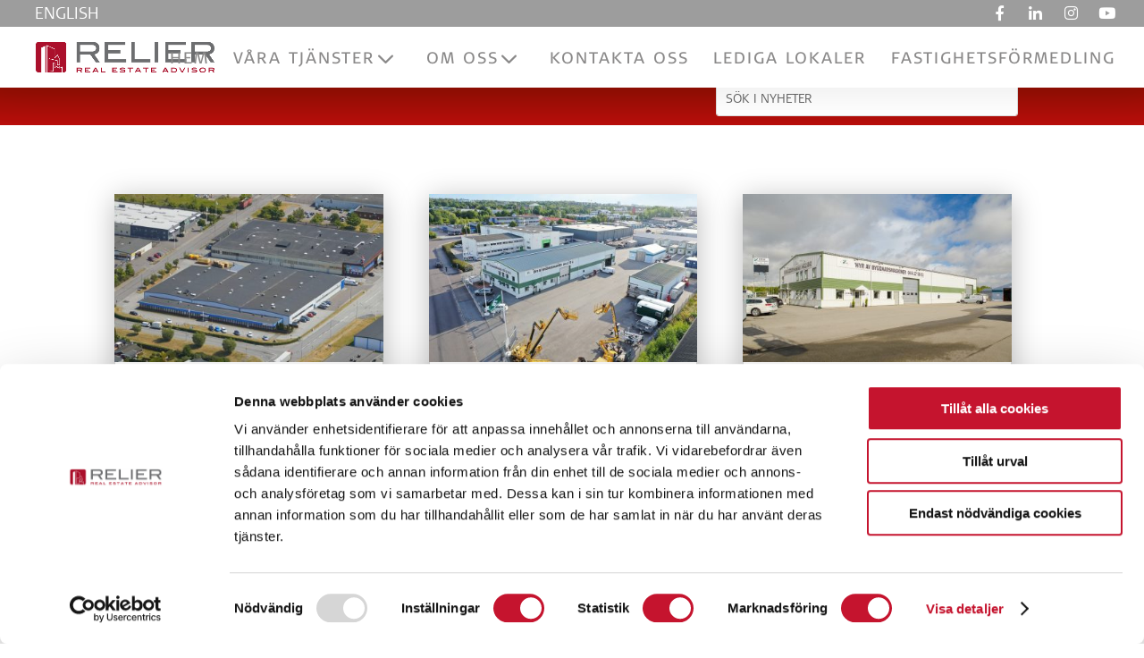

--- FILE ---
content_type: text/html; charset=UTF-8
request_url: https://www.relier.se/sv/nyheter/page/2/
body_size: 24235
content:
<!DOCTYPE html>
<!--[if IE 6]>
<html id="ie6" lang="sv-SE">
<![endif]-->
<!--[if IE 7]>
<html id="ie7" lang="sv-SE">
<![endif]-->
<!--[if IE 8]>
<html id="ie8" lang="sv-SE">
<![endif]-->
<!--[if !(IE 6) | !(IE 7) | !(IE 8)  ]><!-->
<html lang="sv-SE">
<!--<![endif]-->
<head>
	<meta charset="UTF-8" />
			
	<meta http-equiv="X-UA-Compatible" content="IE=edge">
	<link rel="pingback" href="" />

		<!--[if lt IE 9]>
	<script src="https://www.relier.se/wp-content/themes/Divi/js/html5.js" type="text/javascript"></script>
	<![endif]-->

	<script type="text/javascript">
		// This is required for AJAX to work on our page
		var ajaxurl = 'https://www.relier.se/wp-admin/admin-ajax.php';
		document.documentElement.className = 'js';
		const URL2 = 'https://www.relier.se/wp-content/themes/hawthorne';//james

	</script>
			<script>
  if (window.__NativeURL) {
    window.URL = window.__NativeURL;
  } else if (window.webkitURL) {
    window.URL = webkitURL;
  }
</script>
	<script type="text/javascript" data-cookieconsent="ignore">
	window.dataLayer = window.dataLayer || [];

	function gtag() {
		dataLayer.push(arguments);
	}

	gtag("consent", "default", {
		ad_personalization: "denied",
		ad_storage: "denied",
		ad_user_data: "denied",
		analytics_storage: "denied",
		functionality_storage: "denied",
		personalization_storage: "denied",
		security_storage: "granted",
		wait_for_update: 500,
	});
	gtag("set", "ads_data_redaction", true);
	</script>
<script type="text/javascript" data-cookieconsent="ignore">
		(function (w, d, s, l, i) {
		w[l] = w[l] || [];
		w[l].push({'gtm.start': new Date().getTime(), event: 'gtm.js'});
		var f = d.getElementsByTagName(s)[0], j = d.createElement(s), dl = l !== 'dataLayer' ? '&l=' + l : '';
		j.async = true;
		j.src = 'https://www.googletagmanager.com/gtm.js?id=' + i + dl;
		f.parentNode.insertBefore(j, f);
	})(
		window,
		document,
		'script',
		'dataLayer',
		'GTM-KKWMGH6'
	);
</script>
<script type="text/javascript"
		id="Cookiebot"
		src="https://consent.cookiebot.com/uc.js"
		data-implementation="wp"
		data-cbid="948a3837-2ba1-4318-9a66-10b9fc61055e"
						data-culture="SV"
				data-blockingmode="auto"
	></script>
<script type="text/javascript">
			let jqueryParams=[],jQuery=function(r){return jqueryParams=[...jqueryParams,r],jQuery},$=function(r){return jqueryParams=[...jqueryParams,r],$};window.jQuery=jQuery,window.$=jQuery;let customHeadScripts=!1;jQuery.fn=jQuery.prototype={},$.fn=jQuery.prototype={},jQuery.noConflict=function(r){if(window.jQuery)return jQuery=window.jQuery,$=window.jQuery,customHeadScripts=!0,jQuery.noConflict},jQuery.ready=function(r){jqueryParams=[...jqueryParams,r]},$.ready=function(r){jqueryParams=[...jqueryParams,r]},jQuery.load=function(r){jqueryParams=[...jqueryParams,r]},$.load=function(r){jqueryParams=[...jqueryParams,r]},jQuery.fn.ready=function(r){jqueryParams=[...jqueryParams,r]},$.fn.ready=function(r){jqueryParams=[...jqueryParams,r]};</script>
	<!-- This site is optimized with the Yoast SEO plugin v16.9 - https://yoast.com/wordpress/plugins/seo/ -->
	<title>Nyheter - Relier</title><link rel="preload" as="style" href="https://fonts.googleapis.com/css?family=Actor%3Aregular&#038;subset=latin&#038;display=swap" /><link rel="stylesheet" href="https://fonts.googleapis.com/css?family=Actor%3Aregular&#038;subset=latin&#038;display=swap" media="print" onload="this.media='all'" /><noscript><link rel="stylesheet" href="https://fonts.googleapis.com/css?family=Actor%3Aregular&#038;subset=latin&#038;display=swap" /></noscript>
	<meta name="robots" content="index, follow, max-snippet:-1, max-image-preview:large, max-video-preview:-1" />
	<link rel="canonical" href="https://www.relier.se/sv/nyheter/" />
	<meta property="og:locale" content="sv_SE" />
	<meta property="og:locale:alternate" content="en_GB" />
	<meta property="og:type" content="article" />
	<meta property="og:title" content="Nyheter - Relier" />
	<meta property="og:url" content="https://www.relier.se/sv/nyheter/" />
	<meta property="og:site_name" content="Relier" />
	<meta property="article:publisher" content="https://www.facebook.com/RelierAB/" />
	<meta property="article:modified_time" content="2025-08-21T13:27:15+00:00" />
	<meta property="og:image" content="https://www.relier.se/wp-content/uploads/2018/02/logo-relier-1517464632.jpg" />
	<meta property="og:image:width" content="1240" />
	<meta property="og:image:height" content="236" />
	<meta name="twitter:card" content="summary_large_image" />
	<script type="application/ld+json" class="yoast-schema-graph">{"@context":"https://schema.org","@graph":[{"@type":"WebSite","@id":"https://www.relier.se/sv/#website","url":"https://www.relier.se/sv/","name":"Relier","description":"Lediga lokaler och kontor i Stockholm G\u00f6teborg och Malm\u00f6.","potentialAction":[{"@type":"SearchAction","target":{"@type":"EntryPoint","urlTemplate":"https://www.relier.se/sv/?s={search_term_string}"},"query-input":"required name=search_term_string"}],"inLanguage":"sv-SE"},{"@type":"WebPage","@id":"https://www.relier.se/sv/nyheter/#webpage","url":"https://www.relier.se/sv/nyheter/","name":"Nyheter - Relier","isPartOf":{"@id":"https://www.relier.se/sv/#website"},"datePublished":"2018-02-20T13:25:23+00:00","dateModified":"2025-08-21T13:27:15+00:00","breadcrumb":{"@id":"https://www.relier.se/sv/nyheter/#breadcrumb"},"inLanguage":"sv-SE","potentialAction":[{"@type":"ReadAction","target":["https://www.relier.se/sv/nyheter/"]}]},{"@type":"BreadcrumbList","@id":"https://www.relier.se/sv/nyheter/#breadcrumb","itemListElement":[{"@type":"ListItem","position":1,"name":"Home"}]}]}</script>
	<!-- / Yoast SEO plugin. -->


<link rel='dns-prefetch' href='//use.fontawesome.com' />
<link rel='dns-prefetch' href='//fonts.googleapis.com' />
<link href='https://fonts.gstatic.com' crossorigin rel='preconnect' />
<meta content="Hawthorne Super Theme v.1.2.1" name="generator"/><link rel='stylesheet' id='wp-block-library-theme-css'  href='https://www.relier.se/wp-includes/css/dist/block-library/theme.min.css?ver=5.6.16' type='text/css' media='all' />
<link data-minify="1" rel='stylesheet' id='custom-fa-css'  href='https://www.relier.se/wp-content/cache/min/1/releases/v5.2.0/css/all.css?ver=1763586001' type='text/css' media='all' />

<link data-minify="1" rel='stylesheet' id='popup-maker-site-css'  href='https://www.relier.se/wp-content/cache/min/1/wp-content/uploads/pum/pum-site-styles.css?ver=1763586001' type='text/css' media='all' />
<link data-minify="1" rel='stylesheet' id='divi-style-parent-css'  href='https://www.relier.se/wp-content/cache/min/1/wp-content/themes/Divi/style-static.min.css?ver=1763586001' type='text/css' media='all' />
<link data-minify="1" rel='stylesheet' id='divi-style-pum-css'  href='https://www.relier.se/wp-content/cache/min/1/wp-content/themes/hawthorne/style.css?ver=1763586001' type='text/css' media='all' />
<script type='text/javascript' src='https://www.relier.se/wp-includes/js/jquery/jquery.min.js?ver=3.5.1' id='jquery-core-js'></script>
<script type='text/javascript' src='https://www.relier.se/wp-includes/js/jquery/jquery-migrate.min.js?ver=3.3.2' id='jquery-migrate-js'></script>
<script type='text/javascript' id='jquery-js-after'>
jqueryParams.length&&$.each(jqueryParams,function(e,r){if("function"==typeof r){var n=String(r);n.replace("$","jQuery");var a=new Function("return "+n)();$(document).ready(a)}});
</script>
<link rel="https://api.w.org/" href="https://www.relier.se/wp-json/" /><link rel="alternate" type="application/json" href="https://www.relier.se/wp-json/wp/v2/pages/137" /><meta name="generator" content="WordPress 5.6.16" />
<link rel='shortlink' href='https://www.relier.se/?p=137' />
<meta name="viewport" content="width=device-width, initial-scale=1.0, maximum-scale=1.0, user-scalable=0" /><link rel="shortcut icon" href="https://www.relier.se/wp-content/uploads/2019/12/icon_relier.png" /><link rel="preload" as="font" href="https://github.com/redelivre/wp-divi/raw/refs/heads/master/core/admin/fonts/modules.ttf" type="font/ttf" crossorigin="anonymous">
<script type="text/javascript">
jQuery(document).ready(function() {
	jQuery('body').addClass('hawthorne');
jQuery('#top-menu-nav a').on('click', 
        function(event){
           console.log("Go to Secction!");
           var hash= window.location.hash.substring(1);
           jQuery.scrollTo(jQuery('#'+hash), 1000);
        } )
	});
</script>

<link data-minify="1" rel="stylesheet" href="https://www.relier.se/wp-content/cache/min/1/superthemes/labels.css?ver=1763586001"><style id="et-divi-customizer-global-cached-inline-styles">body,.et_pb_column_1_2 .et_quote_content blockquote cite,.et_pb_column_1_2 .et_link_content a.et_link_main_url,.et_pb_column_1_3 .et_quote_content blockquote cite,.et_pb_column_3_8 .et_quote_content blockquote cite,.et_pb_column_1_4 .et_quote_content blockquote cite,.et_pb_blog_grid .et_quote_content blockquote cite,.et_pb_column_1_3 .et_link_content a.et_link_main_url,.et_pb_column_3_8 .et_link_content a.et_link_main_url,.et_pb_column_1_4 .et_link_content a.et_link_main_url,.et_pb_blog_grid .et_link_content a.et_link_main_url,body .et_pb_bg_layout_light .et_pb_post p,body .et_pb_bg_layout_dark .et_pb_post p{font-size:17px}.et_pb_slide_content,.et_pb_best_value{font-size:19px}body{color:#706f6f}h1,h2,h3,h4,h5,h6{color:#706f6f}body{line-height:1.4em}#et_search_icon:hover,.mobile_menu_bar:before,.mobile_menu_bar:after,.et_toggle_slide_menu:after,.et-social-icon a:hover,.et_pb_sum,.et_pb_pricing li a,.et_pb_pricing_table_button,.et_overlay:before,.entry-summary p.price ins,.et_pb_member_social_links a:hover,.et_pb_widget li a:hover,.et_pb_filterable_portfolio .et_pb_portfolio_filters li a.active,.et_pb_filterable_portfolio .et_pb_portofolio_pagination ul li a.active,.et_pb_gallery .et_pb_gallery_pagination ul li a.active,.wp-pagenavi span.current,.wp-pagenavi a:hover,.nav-single a,.tagged_as a,.posted_in a{color:#000000}.et_pb_contact_submit,.et_password_protected_form .et_submit_button,.et_pb_bg_layout_light .et_pb_newsletter_button,.comment-reply-link,.form-submit .et_pb_button,.et_pb_bg_layout_light .et_pb_promo_button,.et_pb_bg_layout_light .et_pb_more_button,.et_pb_contact p input[type="checkbox"]:checked+label i:before,.et_pb_bg_layout_light.et_pb_module.et_pb_button{color:#000000}.footer-widget h4{color:#000000}.et-search-form,.nav li ul,.et_mobile_menu,.footer-widget li:before,.et_pb_pricing li:before,blockquote{border-color:#000000}.et_pb_counter_amount,.et_pb_featured_table .et_pb_pricing_heading,.et_quote_content,.et_link_content,.et_audio_content,.et_pb_post_slider.et_pb_bg_layout_dark,.et_slide_in_menu_container,.et_pb_contact p input[type="radio"]:checked+label i:before{background-color:#000000}.container,.et_pb_row,.et_pb_slider .et_pb_container,.et_pb_fullwidth_section .et_pb_title_container,.et_pb_fullwidth_section .et_pb_title_featured_container,.et_pb_fullwidth_header:not(.et_pb_fullscreen) .et_pb_fullwidth_header_container{max-width:1400px}.et_boxed_layout #page-container,.et_boxed_layout.et_non_fixed_nav.et_transparent_nav #page-container #top-header,.et_boxed_layout.et_non_fixed_nav.et_transparent_nav #page-container #main-header,.et_fixed_nav.et_boxed_layout #page-container #top-header,.et_fixed_nav.et_boxed_layout #page-container #main-header,.et_boxed_layout #page-container .container,.et_boxed_layout #page-container .et_pb_row{max-width:1560px}a{color:#ab112c}.nav li ul{border-color:rgba(255,255,255,0)}.et_secondary_nav_enabled #page-container #top-header{background-color:#ffd62f!important}#et-secondary-nav li ul{background-color:#ffd62f}#et-secondary-nav li ul{background-color:#bfbfbf}#et-secondary-nav li ul a{color:#ffd62f}.et_header_style_centered .mobile_nav .select_page,.et_header_style_split .mobile_nav .select_page,.et_nav_text_color_light #top-menu>li>a,.et_nav_text_color_dark #top-menu>li>a,#top-menu a,.et_mobile_menu li a,.et_nav_text_color_light .et_mobile_menu li a,.et_nav_text_color_dark .et_mobile_menu li a,#et_search_icon:before,.et_search_form_container input,span.et_close_search_field:after,#et-top-navigation .et-cart-info{color:rgba(62,62,62,0.79)}.et_search_form_container input::-moz-placeholder{color:rgba(62,62,62,0.79)}.et_search_form_container input::-webkit-input-placeholder{color:rgba(62,62,62,0.79)}.et_search_form_container input:-ms-input-placeholder{color:rgba(62,62,62,0.79)}#main-header .nav li ul a{color:#3e3e3e}#top-header,#top-header a,#et-secondary-nav li li a,#top-header .et-social-icon a:before{letter-spacing:-1px}#top-menu li a,.et_search_form_container input{font-weight:normal;font-style:normal;text-transform:uppercase;text-decoration:none;letter-spacing:1px}.et_search_form_container input::-moz-placeholder{font-weight:normal;font-style:normal;text-transform:uppercase;text-decoration:none;letter-spacing:1px}.et_search_form_container input::-webkit-input-placeholder{font-weight:normal;font-style:normal;text-transform:uppercase;text-decoration:none;letter-spacing:1px}.et_search_form_container input:-ms-input-placeholder{font-weight:normal;font-style:normal;text-transform:uppercase;text-decoration:none;letter-spacing:1px}.et_color_scheme_red #top-menu li.current-menu-ancestor>a,.et_color_scheme_red #top-menu li.current-menu-item>a,.et_color_scheme_red #top-menu li.current_page_item>a,.et_color_scheme_pink #top-menu li.current-menu-ancestor>a,.et_color_scheme_pink #top-menu li.current-menu-item>a,.et_color_scheme_pink #top-menu li.current_page_item>a,.et_color_scheme_orange #top-menu li.current-menu-ancestor>a,.et_color_scheme_orange #top-menu li.current-menu-item>a,.et_color_scheme_orange #top-menu li.current_page_item>a,.et_color_scheme_green #top-menu li.current-menu-ancestor>a,.et_color_scheme_green #top-menu li.current-menu-item>a,.et_color_scheme_green #top-menu li.current_page_item>a,#top-menu li.current-menu-ancestor>a,#top-menu li.current-menu-item>a,#top-menu li.current_page_item>a{color:#3e3e3e}#main-footer{background-color:#0f0f0f}#main-footer .footer-widget h4,#main-footer .widget_block h1,#main-footer .widget_block h2,#main-footer .widget_block h3,#main-footer .widget_block h4,#main-footer .widget_block h5,#main-footer .widget_block h6{color:#ffffff}.footer-widget li:before{border-color:#ffffff}#main-footer .footer-widget h4,#main-footer .widget_block h1,#main-footer .widget_block h2,#main-footer .widget_block h3,#main-footer .widget_block h4,#main-footer .widget_block h5,#main-footer .widget_block h6{font-weight:bold;font-style:normal;text-transform:none;text-decoration:none}#footer-widgets .footer-widget li:before{top:11.45px}#et-footer-nav{background-color:rgba(255,255,255,0)}.bottom-nav,.bottom-nav a,.bottom-nav li.current-menu-item a{color:#ffffff}#et-footer-nav .bottom-nav li.current-menu-item a{color:#ffffff}.bottom-nav,.bottom-nav a{font-size:18px}#footer-bottom{background-color:#000000}#footer-info,#footer-info a{color:#ffffff}#footer-info,#footer-info a{font-weight:normal;font-style:normal;text-transform:uppercase;text-decoration:none}#footer-info{font-size:12px}#footer-bottom .et-social-icon a{color:#ffffff}body .et_pb_button{font-size:19px;background-color:#c5142e;border-color:rgba(255,214,47,0);border-radius:0px;font-weight:normal;font-style:normal;text-transform:uppercase;text-decoration:none;;letter-spacing:3px}body.et_pb_button_helper_class .et_pb_button,body.et_pb_button_helper_class .et_pb_module.et_pb_button{color:#3e3e3e}body .et_pb_button:after{font-size:30.4px}body .et_pb_bg_layout_light.et_pb_button:hover,body .et_pb_bg_layout_light .et_pb_button:hover,body .et_pb_button:hover{color:#878787!important;background-color:rgba(255,255,255,0);border-color:#878787!important;border-radius:0px;letter-spacing:3px}h1,h2,h3,h4,h5,h6,.et_quote_content blockquote p,.et_pb_slide_description .et_pb_slide_title{line-height:1.2em}body.home-posts #left-area .et_pb_post .post-meta,body.archive #left-area .et_pb_post .post-meta,body.search #left-area .et_pb_post .post-meta,body.single #left-area .et_pb_post .post-meta{line-height:1.2em}body.home-posts #left-area .et_pb_post .post-meta,body.archive #left-area .et_pb_post .post-meta,body.search #left-area .et_pb_post .post-meta,body.single #left-area .et_pb_post .post-meta{font-weight:normal;font-style:italic;text-transform:none;text-decoration:none}body.home-posts #left-area .et_pb_post h2,body.archive #left-area .et_pb_post h2,body.search #left-area .et_pb_post h2,body.single .et_post_meta_wrapper h1{line-height:1.4em}body.home-posts #left-area .et_pb_post h2,body.archive #left-area .et_pb_post h2,body.search #left-area .et_pb_post h2,body.single .et_post_meta_wrapper h1{letter-spacing:4px}@media only screen and (min-width:981px){.et_pb_section{padding:3% 0}.et_pb_fullwidth_section{padding:0}.et_pb_row{padding:3% 0}#main-footer .footer-widget h4,#main-footer .widget_block h1,#main-footer .widget_block h2,#main-footer .widget_block h3,#main-footer .widget_block h4,#main-footer .widget_block h5,#main-footer .widget_block h6{font-size:29px}.et_header_style_left #et-top-navigation,.et_header_style_split #et-top-navigation{padding:25px 0 0 0}.et_header_style_left #et-top-navigation nav>ul>li>a,.et_header_style_split #et-top-navigation nav>ul>li>a{padding-bottom:25px}.et_header_style_split .centered-inline-logo-wrap{width:50px;margin:-50px 0}.et_header_style_split .centered-inline-logo-wrap #logo{max-height:50px}.et_pb_svg_logo.et_header_style_split .centered-inline-logo-wrap #logo{height:50px}.et_header_style_centered #top-menu>li>a{padding-bottom:9px}.et_header_style_slide #et-top-navigation,.et_header_style_fullscreen #et-top-navigation{padding:16px 0 16px 0!important}.et_header_style_centered #main-header .logo_container{height:50px}#logo{max-height:59%}.et_pb_svg_logo #logo{height:59%}.et_header_style_centered.et_hide_primary_logo #main-header:not(.et-fixed-header) .logo_container,.et_header_style_centered.et_hide_fixed_logo #main-header.et-fixed-header .logo_container{height:9px}.et_header_style_left .et-fixed-header #et-top-navigation,.et_header_style_split .et-fixed-header #et-top-navigation{padding:15px 0 0 0}.et_header_style_left .et-fixed-header #et-top-navigation nav>ul>li>a,.et_header_style_split .et-fixed-header #et-top-navigation nav>ul>li>a{padding-bottom:15px}.et_header_style_centered header#main-header.et-fixed-header .logo_container{height:30px}.et_header_style_split #main-header.et-fixed-header .centered-inline-logo-wrap{width:30px;margin:-30px 0}.et_header_style_split .et-fixed-header .centered-inline-logo-wrap #logo{max-height:30px}.et_pb_svg_logo.et_header_style_split .et-fixed-header .centered-inline-logo-wrap #logo{height:30px}.et_header_style_slide .et-fixed-header #et-top-navigation,.et_header_style_fullscreen .et-fixed-header #et-top-navigation{padding:6px 0 6px 0!important}.et_fixed_nav #page-container .et-fixed-header#top-header{background-color:#bf9e77!important}.et_fixed_nav #page-container .et-fixed-header#top-header #et-secondary-nav li ul{background-color:#bf9e77}.et-fixed-header #top-menu a,.et-fixed-header #et_search_icon:before,.et-fixed-header #et_top_search .et-search-form input,.et-fixed-header .et_search_form_container input,.et-fixed-header .et_close_search_field:after,.et-fixed-header #et-top-navigation .et-cart-info{color:#3e3e3e!important}.et-fixed-header .et_search_form_container input::-moz-placeholder{color:#3e3e3e!important}.et-fixed-header .et_search_form_container input::-webkit-input-placeholder{color:#3e3e3e!important}.et-fixed-header .et_search_form_container input:-ms-input-placeholder{color:#3e3e3e!important}.et-fixed-header #top-menu li.current-menu-ancestor>a,.et-fixed-header #top-menu li.current-menu-item>a,.et-fixed-header #top-menu li.current_page_item>a{color:#3e3e3e!important}}@media only screen and (min-width:1750px){.et_pb_row{padding:52px 0}.et_pb_section{padding:52px 0}.single.et_pb_pagebuilder_layout.et_full_width_page .et_post_meta_wrapper{padding-top:157px}.et_pb_fullwidth_section{padding:0}}h1,h1.et_pb_contact_main_title,.et_pb_title_container h1{font-size:60px}h2,.product .related h2,.et_pb_column_1_2 .et_quote_content blockquote p{font-size:51px}h3{font-size:43px}h4,.et_pb_circle_counter h3,.et_pb_number_counter h3,.et_pb_column_1_3 .et_pb_post h2,.et_pb_column_1_4 .et_pb_post h2,.et_pb_blog_grid h2,.et_pb_column_1_3 .et_quote_content blockquote p,.et_pb_column_3_8 .et_quote_content blockquote p,.et_pb_column_1_4 .et_quote_content blockquote p,.et_pb_blog_grid .et_quote_content blockquote p,.et_pb_column_1_3 .et_link_content h2,.et_pb_column_3_8 .et_link_content h2,.et_pb_column_1_4 .et_link_content h2,.et_pb_blog_grid .et_link_content h2,.et_pb_column_1_3 .et_audio_content h2,.et_pb_column_3_8 .et_audio_content h2,.et_pb_column_1_4 .et_audio_content h2,.et_pb_blog_grid .et_audio_content h2,.et_pb_column_3_8 .et_pb_audio_module_content h2,.et_pb_column_1_3 .et_pb_audio_module_content h2,.et_pb_gallery_grid .et_pb_gallery_item h3,.et_pb_portfolio_grid .et_pb_portfolio_item h2,.et_pb_filterable_portfolio_grid .et_pb_portfolio_item h2{font-size:36px}h5{font-size:31px}h6{font-size:28px}.et_pb_slide_description .et_pb_slide_title{font-size:91px}.et_pb_gallery_grid .et_pb_gallery_item h3,.et_pb_portfolio_grid .et_pb_portfolio_item h2,.et_pb_filterable_portfolio_grid .et_pb_portfolio_item h2,.et_pb_column_1_4 .et_pb_audio_module_content h2{font-size:31px}@media only screen and (max-width:980px){.et_header_style_centered .mobile_nav .select_page,.et_header_style_split .mobile_nav .select_page,.et_mobile_menu li a,.mobile_menu_bar:before,.et_nav_text_color_light #top-menu>li>a,.et_nav_text_color_dark #top-menu>li>a,#top-menu a,.et_mobile_menu li a,#et_search_icon:before,#et_top_search .et-search-form input,.et_search_form_container input,#et-top-navigation .et-cart-info{color:#ffffff}.et_close_search_field:after{color:#ffffff!important}.et_search_form_container input::-moz-placeholder{color:#ffffff}.et_search_form_container input::-webkit-input-placeholder{color:#ffffff}.et_search_form_container input:-ms-input-placeholder{color:#ffffff}body,.et_pb_column_1_2 .et_quote_content blockquote cite,.et_pb_column_1_2 .et_link_content a.et_link_main_url,.et_pb_column_1_3 .et_quote_content blockquote cite,.et_pb_column_3_8 .et_quote_content blockquote cite,.et_pb_column_1_4 .et_quote_content blockquote cite,.et_pb_blog_grid .et_quote_content blockquote cite,.et_pb_column_1_3 .et_link_content a.et_link_main_url,.et_pb_column_3_8 .et_link_content a.et_link_main_url,.et_pb_column_1_4 .et_link_content a.et_link_main_url,.et_pb_blog_grid .et_link_content a.et_link_main_url{font-size:15px}.et_pb_slider.et_pb_module .et_pb_slides .et_pb_slide_content,.et_pb_best_value{font-size:17px}h1{font-size:28px}h2,.product .related h2,.et_pb_column_1_2 .et_quote_content blockquote p{font-size:24px}h3{font-size:20px}h4,.et_pb_circle_counter h3,.et_pb_number_counter h3,.et_pb_column_1_3 .et_pb_post h2,.et_pb_column_1_4 .et_pb_post h2,.et_pb_blog_grid h2,.et_pb_column_1_3 .et_quote_content blockquote p,.et_pb_column_3_8 .et_quote_content blockquote p,.et_pb_column_1_4 .et_quote_content blockquote p,.et_pb_blog_grid .et_quote_content blockquote p,.et_pb_column_1_3 .et_link_content h2,.et_pb_column_3_8 .et_link_content h2,.et_pb_column_1_4 .et_link_content h2,.et_pb_blog_grid .et_link_content h2,.et_pb_column_1_3 .et_audio_content h2,.et_pb_column_3_8 .et_audio_content h2,.et_pb_column_1_4 .et_audio_content h2,.et_pb_blog_grid .et_audio_content h2,.et_pb_column_3_8 .et_pb_audio_module_content h2,.et_pb_column_1_3 .et_pb_audio_module_content h2,.et_pb_gallery_grid .et_pb_gallery_item h3,.et_pb_portfolio_grid .et_pb_portfolio_item h2,.et_pb_filterable_portfolio_grid .et_pb_portfolio_item h2{font-size:16px}.et_pb_slider.et_pb_module .et_pb_slides .et_pb_slide_description .et_pb_slide_title{font-size:42px}.et_pb_gallery_grid .et_pb_gallery_item h3,.et_pb_portfolio_grid .et_pb_portfolio_item h2,.et_pb_filterable_portfolio_grid .et_pb_portfolio_item h2,.et_pb_column_1_4 .et_pb_audio_module_content h2{font-size:14px}h5{font-size:14px}h6{font-size:13px}.et_pb_section{padding:30px 0}.et_pb_section.et_pb_fullwidth_section{padding:0}.et_pb_row,.et_pb_column .et_pb_row_inner{padding:25px 0}}@media only screen and (max-width:767px){h1{font-size:24px}h2,.product .related h2,.et_pb_column_1_2 .et_quote_content blockquote p{font-size:20px}h3{font-size:17px}h4,.et_pb_circle_counter h3,.et_pb_number_counter h3,.et_pb_column_1_3 .et_pb_post h2,.et_pb_column_1_4 .et_pb_post h2,.et_pb_blog_grid h2,.et_pb_column_1_3 .et_quote_content blockquote p,.et_pb_column_3_8 .et_quote_content blockquote p,.et_pb_column_1_4 .et_quote_content blockquote p,.et_pb_blog_grid .et_quote_content blockquote p,.et_pb_column_1_3 .et_link_content h2,.et_pb_column_3_8 .et_link_content h2,.et_pb_column_1_4 .et_link_content h2,.et_pb_blog_grid .et_link_content h2,.et_pb_column_1_3 .et_audio_content h2,.et_pb_column_3_8 .et_audio_content h2,.et_pb_column_1_4 .et_audio_content h2,.et_pb_blog_grid .et_audio_content h2,.et_pb_column_3_8 .et_pb_audio_module_content h2,.et_pb_column_1_3 .et_pb_audio_module_content h2,.et_pb_gallery_grid .et_pb_gallery_item h3,.et_pb_portfolio_grid .et_pb_portfolio_item h2,.et_pb_filterable_portfolio_grid .et_pb_portfolio_item h2{font-size:14px}.et_pb_slider.et_pb_module .et_pb_slides .et_pb_slide_description .et_pb_slide_title{font-size:36px}.et_pb_gallery_grid .et_pb_gallery_item h3,.et_pb_portfolio_grid .et_pb_portfolio_item h2,.et_pb_filterable_portfolio_grid .et_pb_portfolio_item h2,.et_pb_column_1_4 .et_pb_audio_module_content h2{font-size:12px}h5{font-size:12px}h6{font-size:11px}}	h1,h2,h3,h4,h5,h6{font-family:'Signa Light 3',sans-serif}body,input,textarea,select{font-family:'Signa Light 3',sans-serif}.et_pb_button{font-family:'Signa Light 3',sans-serif}#main-header,#et-top-navigation{font-family:'Signa Light 3',sans-serif}#top-header .container{font-family:'Actor',Helvetica,Arial,Lucida,sans-serif}body #page-container #sidebar{width:30%}body #page-container #left-area{width:70%}.et_right_sidebar #main-content .container:before{right:30%!important}.et_left_sidebar #main-content .container:before{left:30%!important}.et_pb_gallery_grid .et_pb_gallery_item .et_pb_gallery_title{font-size:18px}.et_pb_gallery .et_pb_gallery_item .et_pb_gallery_caption{font-size:15px}.et_pb_blurb h4{font-size:24px}.et_pb_tabs_controls li{font-size:24px}.et_pb_slider_fullwidth_off .et_pb_slide_description .et_pb_slide_title{font-size:48px}.et_pb_column_1_3 .et_pb_slider_fullwidth_off .et_pb_slide_description .et_pb_slide_title{font-size:27.130434768px}.et_pb_column_1_4 .et_pb_slider_fullwidth_off .et_pb_slide_description .et_pb_slide_title{font-size:27.130434768px}.et_pb_slider_fullwidth_off .et_pb_slide_content{font-size:18px}.et_pb_column_1_3 .et_pb_slider_fullwidth_off .et_pb_slide_content{font-size:14.000000004px}.et_pb_column_1_4 .et_pb_slider_fullwidth_off .et_pb_slide_content{font-size:14.000000004px}.et_pb_slider_fullwidth_off .et_pb_slide_description{padding-top:10%;padding-bottom:10%}.et_pb_pricing_heading h2{font-size:24px}.et_pb_best_value{font-size:18px}.et_pb_sum{font-size:100px}.et_pb_promo h2{font-size:30px}.et_pb_column_1_3 .et_pb_promo h2{font-size:25.38461538px}.et_pb_column_1_4 .et_pb_promo h2{font-size:25.38461538px}.et_pb_promo{padding:29px 43.5px!important}.et_pb_column_1_2 .et_pb_promo{padding:29px}.et_pb_column_1_3 .et_pb_promo{padding:29px}.et_pb_column_1_4 .et_pb_promo{padding:29px}.et_pb_audio_module_content h2{font-size:24px}.et_pb_column_1_3 .et_pb_audio_module_content h2{font-size:20.307692304px}.et_pb_column_1_4 .et_pb_audio_module_content h2{font-size:20.307692304px}.et_pb_audio_module p{font-size:15px}.et_pb_subscribe h2{font-size:30px}.et_pb_column_1_3 .et_pb_subscribe h2{font-size:25.38461538px}.et_pb_column_1_4 .et_pb_subscribe h2{font-size:25.38461538px}.et_pb_login h2{font-size:24px}.et_pb_column_1_3 .et_pb_login h2{font-size:20.307692304px}.et_pb_column_1_4 .et_pb_login h2{font-size:20.307692304px}.et_pb_login{padding:30px 0}.et_pb_portfolio .et_pb_portfolio_item h2,.et_pb_fullwidth_portfolio .et_pb_portfolio_item h3,.et_pb_portfolio_grid .et_pb_portfolio_item h2{font-size:24px}.et_pb_portfolio .et_pb_portfolio_item .post-meta,.et_pb_fullwidth_portfolio .et_pb_portfolio_item .post-meta,.et_pb_portfolio_grid .et_pb_portfolio_item .post-meta{font-size:15px}.et_pb_filterable_portfolio .et_pb_portfolio_item h2{font-size:24px}.et_pb_filterable_portfolio .et_pb_portfolio_item .post-meta{font-size:15px}.et_pb_filterable_portfolio .et_pb_portfolio_filters li{font-size:18px}.et_pb_counters .et_pb_counter_title{font-size:15px}.et_pb_counters .et_pb_counter_amount{font-size:15px}.et_pb_counter_amount{padding:10px}.et_pb_circle_counter .percent p{font-size:72px}.et_pb_circle_counter h3{font-size:18px}.et_pb_number_counter h3{font-size:18px}.et_pb_accordion .et_pb_toggle_title{font-size:18px}.et_pb_toggle.et_pb_toggle_item h5{font-size:18px}.et_pb_contact_form_container .et_pb_contact_main_title{font-size:24px}.et_pb_column_1_3 .et_pb_contact_form_container .et_pb_contact_main_title{font-size:20.307692304px}.et_pb_column_1_4 .et_pb_contact_form_container .et_pb_contact_main_title{font-size:20.307692304px}.et_pb_contact_form_container .et_pb_contact p input,.et_pb_contact_form_container .et_pb_contact p textarea{font-size:18px}.et_pb_contact_captcha_question{font-size:18px}.et_pb_contact p input,.et_pb_contact p textarea{padding:20px}.et_pb_widget_area h4{font-size:24px}.et_pb_team_member h4{font-size:24px}.et_pb_team_member .et_pb_member_position{font-size:15px}.et_pb_posts .et_pb_post h2{font-size:24px}.et_pb_column_1_3 .et_pb_posts .et_pb_post h2{font-size:20.307692304px}.et_pb_column_1_4 .et_pb_posts .et_pb_post h2{font-size:20.307692304px}.et_pb_posts .et_pb_post .post-meta{font-size:15px}.woocommerce ul.products li.product h3,.woocommerce-page ul.products li.product h3{font-size:24px}.woocommerce span.onsale,.woocommerce-page span.onsale{font-size:18px}.woocommerce ul.products li.product .price .amount,.woocommerce-page ul.products li.product .price .amount{font-size:24px}.woocommerce ul.products li.product .price ins .amount,.woocommerce-page ul.products li.product .price ins .amount{font-size:24px}.et_pb_countdown_timer .title{font-size:24px}.et_pb_column_1_3 .et_pb_countdown_timer .title{font-size:20.307692304px}.et_pb_column_1_4 .et_pb_countdown_timer .title{font-size:20.307692304px}.et_pb_social_media_follow li a.icon{margin-right:13.68px;width:48px;height:48px}.et_pb_social_media_follow li a.icon::before{width:48px;height:48px;font-size:24px;line-height:48px}.et_pb_social_media_follow li a.follow_button{font-size:24px}.et_pb_fullwidth_section .et_pb_slide_description .et_pb_slide_title{font-size:48px}.et_pb_fullwidth_section .et_pb_slide_content{font-size:18px}.et_pb_fullwidth_section .et_pb_slide_description{padding-top:10%;padding-bottom:10%}@font-face{font-family:"SignaWebPro-Black W01 Regular";src:url(https://www.relier.se/wp-content/uploads/et-fonts/86d1f0b7-fc9b-4c67-86d3-5e25a08a66c1.eot);src:url("https://www.relier.se/wp-content/uploads/et-fonts/86d1f0b7-fc9b-4c67-86d3-5e25a08a66c1.eot?#iefix") format("embedded-opentype")}@font-face{font-family:"Signa Light 3";src:url("https://www.relier.se/wp-content/uploads/et-fonts/25406d4c-3811-4656-89a8-ba3a8d8ff4c6.woff2") format("woff2"),url("https://www.relier.se/wp-content/uploads/et-fonts/b1427a4d-de69-4b07-8c02-849c428c2775.woff") format("woff")}@font-face{font-family:"SignaWebPro-Book W01 Regular";src:url("https://www.relier.se/wp-content/uploads/et-fonts/3dee4b2a-4a10-4360-852a-5a6f34ba989c.otf") format("opentype")}.btn-relier-1,.list-news-relier .more-link,#vacanci-relier .more-link{background-image:linear-gradient(to right,#c5142e,#981623)!important;color:#fff!important;border-color:#fff!important;font-size:19px!important;line-height:1.7em;padding:7px 30px;min-width:180px;text-align:center}.btn-relier-1:hover{background-image:linear-gradient(to right,#c5142e,#981623)!important;color:#fff!important;border:none}.btn-relier-light-2{color:#ffffff!important;border:3px solid #fff;font-size:22px;background-color:transparent;padding:7px 45px!important}#index-slider-relier .header-content{padding-top:14%;width:110%}#index-slider-relier .et_pb_more_button{width:240px;text-align:center}#lang-social-bar-relier{width:100%;height:30px;color:#fff;background-color:#9d9d9d}#lang-social-bar-relier .btn-social-relier{float:right;margin-right:17px}#lang-social-bar-relier a{color:#fff}#lang-social-bar-relier .btn-social-relier a{display:block;width:30px;height:30px;text-align:center;padding:4px;margin-right:10px;float:left}#lang-social-bar-relier .btn-lang-relier{display:block;height:30px;padding:3px 15px;float:left;font-size:18px;text-transform:uppercase;margin-left:24px}#lang-social-bar-relier .btn-lang-relier img{width:25px;float:left}header.et-fixed-header #lang-social-bar-relier{display:none}#contact-index .et_pb_contact p input,.et_pb_contact p textarea{padding:15px}#main-footer{background:url(https://www.relier.se/wp-content/uploads/2020/09/bg-footer-relier3.jpg) no-repeat;height:147px;padding:40px;font-size:20px;background-size:cover}#main-footer #footer-bottom{background-color:initial;padding:0px}#footer-info{font-size:18px;line-height:1.8em;text-transform:none}#footer-info a{text-transform:none}#reference-obj-relier article h2{display:none}#reference-obj-relier article .post-content .short-description,#reference-obj-relier article .post-content .post-content-inner{display:none}#reference-obj-relier article{position:relative;padding:0px;margin:26px}#reference-obj-relier article .link-excerpt{position:absolute;top:0%;width:100%;height:100%;display:block}@media screen and (-webkit-min-device-pixel-ratio:0){#reference-obj-relier article .link-excerpt .box-excerpt{background-color:#fff}}#reference-obj-relier article .link-excerpt .box-excerpt{text-align:center;background-color:rgba(255,255,255,0.8);padding:10px;position:absolute;top:25%;width:100%;border:3px solid #878787;font-weight:bold;color:#878787;transition:all 0.5s;opacity:0;line-height:24px}#reference-obj-relier article .link-excerpt:hover .box-excerpt{opacity:1}#reference-obj-relier .et_pb_post .entry-featured-image-url{margin-bottom:70px}.info_object{display:none}#reference-obj-relier .text-excerpt{display:none}#reference-obj-relier .info_object{display:block}#reference-obj-relier .info_object p{font-size:20px;font-weight:normal}#index-slider-relier .et_pb_more_button{border-width:3px;transition:none}#index-slider-relier .et_pb_more_button:hover{color:#3e3e3e!important;background-color:#fff!important;border-color:#fff!important}body.hawthorne .sfly_hero:after,body.hawthorne .sfly_interior:after,body.hawthorne .sfly_cta:after,body.hawthorne .sfly_feature:after,body.hawthorne .sfly_general:after,body.hawthorne .sfly_image:after,body.hawthorne .sfly_logos:after,body.hawthorne .sfly_reviews:after,body.hawthorne .sfly_team:after,body.hawthorne .sfly_blog:after,body.hawthorne .sfly_optin:after,body.hawthorne .sfly_counter:after,body.hawthorne .sfly_social:after,body.hawthorne .sfly_contact:after,body.hawthorne .sfly_footer:after{display:none}#page-container{overflow-x:hidden}#top-menu ul.sub-menu{width:350px;padding:22px 12px;border:none;box-shadow:0 5px 60px rgb(66 66 66 / 0.5)}#top-menu ul.sub-menu li{width:100%;text-align:left}#top-menu ul.sub-menu li a{width:auto;padding:12px 3px;line-height:20px;font-size:18px;color:#8a8989}#top-menu li{font-family:'SignaWebPro-Book W01 Regular',Helvetica,Arial,Lucida,sans-serif;text-align:center;width:auto;font-size:18px}#top-menu li a,.et-fixed-header #top-menu a,.et-fixed-header #top-menu li.current-menu-ancestor>a,.et-fixed-header #top-menu li.current-menu-item>a{color:#8a8989!important;letter-spacing:2px}#top-menu li.current-menu-item a,#top-menu li.current-menu-ancestor>a{color:#8a8989!important}#top-menu .menu-item-has-children>a:first-child{text-align:right}#main-content .fullwidth-columns-relier{width:100%!important;max-width:100%!important}.fullwidth-columns-relier .et_pb_column{margin:0px;width:33.33%}.fullwidth-columns-relier .et_pb_button_wrapper{margin-top:20px}.fullwidth-title-relier h2{color:#fff;font-family:'Signa Light 3',Helvetica,Arial,Lucida,sans-serif;text-align:center;font-size:38px;letter-spacing:6px}.list-news-relier .more-link{font-family:'SignaWebPro-Book W01 Regular',Helvetica,Arial,Lucida,sans-serif}.list-news-relier .et_pb_post{box-shadow:0px 5px 30px #bbbbbb}.list-news-relier .entry-title,.list-news-relier .post-meta,.list-news-relier .post-content{padding-left:15px;padding-right:15px}.referenceobj-light-relier.et_pb_blog_grid .et_pb_post{border:none;background-color:transparent}.referenceobj-light-relier.et_pb_blog_grid h2{color:#fff}.referenceobj-light-relier.et_pb_blog_grid .post-meta,.referenceobj-light-relier.et_pb_blog_grid .post-meta a{color:#fff;text-transform:capitalize;font-weight:bold}.referenceobj-light-relier .more-link{color:#fff;border:2px solid #ffffff!important;background-color:transparent;font-family:'SignaWebPro-Book W01 Regular',Helvetica,Arial,Lucida,sans-serif}.referenceobj-light-relier .entry-featured-image-url{border:10px solid #fff}.referenceobj-light-relier .et_pb_post .text-excerpt p{min-height:110px}.et_pb_blog_grid .et_pb_post .post-meta{font-style:normal}.sfly_feature_18 .et_pb_row .column2{box-shadow:0 0 60px 0 rgba(0,0,0,1)}#news-omoss .pagination{display:none}.noborder-table td{border:none!important;border-top:none!important}#icons-varatjanster .icon-container img{min-width:80px}#icons-varatjanster .text-container{text-align:left;padding:50px 24px}.accordion-relier .collapsible.active .plus{display:none}.accordion-relier .collapsible.active .less{display:block}.accordion-relier .collapsible:not(.active) .plus{display:block}.accordion-relier .collapsible:not(.active) .less{display:none}.accordion-relier .collapsible{display:block;font-size:24px;line-height:38px;cursor:pointer;overflow-wrap:break-word}.accordion-relier .collapsible img{float:left;padding-right:20px;font-size:28px;width:60px}@media screen and (-webkit-min-device-pixel-ratio:0){.accordion-relier .content{background-color:#fff}.accordion-relier .collapsible.active{background-color:#fff}#reference-obj-relier article .link-excerpt .box-excerpt{background-color:rgba(255,255,255,0.8)}}.accordion-relier .content{display:none;float:left;margin-bottom:20px;padding:0px 25px 20px 25px;background-color:rgba(255,255,255,0.9);color:#3b403c;margin-left:-20px}.accordion-relier .collapsible.active{background-color:rgba(255,255,255,0.9);color:#3b403c;padding:20px;margin-left:-20px;margin-top:-20px}.white-text{color:#fff}.et_pb_equal_columns .et_pb_code,.et_pb_equal_columns .et_pb_code_inner{position:relative;height:100%}.post-meta .published{text-transform:capitalize}.et_post_meta_wrapper .post-meta{font-style:normal!important;font-size:13px!important;font-weight:bold!important}body.single .et_post_meta_wrapper h1.entry-title{font-family:'SignaWebPro-Book W01 Regular',Helvetica,Arial,Lucida,sans-serif!important;font-size:26px;font-weight:normal}.et_pb_post p{line-height:1.4em;font-size:15px}.et_pb_post .entry-content{padding-top:0px}.et_pb_post .entry-title{padding-bottom:20px}.et_pb_blog_0 .et_pb_post .entry-title{color:#706f6f!important}.et_pb_blog_grid .et_pb_post{margin-right:20px}.employee-card{box-shadow:0px 5px 30px #bbbbbb;padding:19px;background-color:#fff;max-width:415px}.employee-card a{color:#706f6f;font-weight:bold}.title-city-relier{width:50%!important;margin-right:0px!important}.map-city-relier{width:50%!important}.icons-table{width:100%;border:none!important;margin:-30px 50px!important}.icons-table .icon-container{padding:6px 6px 6px 0px}.icons-table .icon-container img{min-width:45px}.icons-table .text-container{text-transform:uppercase}.et_pb_post .entry-content .et_pb_section,.et_pb_post .entry-content .et_pb_section .et_pb_row{padding:0px}body.single .et_post_meta_wrapper img{box-shadow:0 0 80px 0 rgba(0,0,0,.4);margin-bottom:20px}.half-content-relier{width:50%!important;margin:0px!important}#index-slider-relier .et_pb_header_content_wrapper{text-shadow:2px 2px 3px #545454,0 0 0.2em #000000fa,0 0 0.2em #000000}#top-menu .menu-item-has-children>a:first-child{padding-right:30px}#top-menu .menu-item-has-children>a:first-child:after{font-size:36px;font-weight:normal}#news-omoss .et_pb_post h2.entry-title{min-height:72px}.list-news-relier .et_pb_post .text-excerpt p{min-height:160px}#list2-icons-relier .icons-table{margin:30px 50px!important}#relier_filter-container{background-image:url(https://www.relier.se/wp-content/uploads/2020/11/vara-tjanster-bg2.jpg)!important;background-size:cover;margin:0px;width:100%!important;max-width:100%!important;padding:30px 85px;color:#fff;position:fixed;top:90px;z-index:25}#relier_filter .fstQueryInput{padding:9px;float:none;width:100%}#relier_filter-container #map-canvas{z-index:8}.ui-slider-horizontal{height:.2em;margin-top:.8em}.ui-slider .ui-slider-handle{height:1.6em;width:1.6em;top:-.8em;;border-radius:1.6em;background:#fff}.ui-slider-horizontal .ui-slider-handle{margin-left:-.4em;cursor:w-resize;color:#999}.price-range-min{text-align:left;width:5em}.value{display:block;position:absolute;top:1.8em;cursor:text;font-size:.85em;font-weight:initial;color:#fff}.price-range-max{text-align:right;width:6em;margin-left:-3em}#slider-range .price-range-both{display:none}.icon-search-relier{width:25px;float:left;padding-bottom:3px;margin-right:15px}.cvf_pag_loading{}.cvf-universal-pagination ul{margin:0;padding:0;text-align:center;margin-bottom:20px}.cvf-universal-pagination ul li{display:inline;margin:5px -1px;padding:5px 10px;background:#FFF;color:black;border:1px solid #c5c5c5;font-size:14px}.loading{position:absolute;left:0;top:0;right:0;bottom:0;z-index:22;background:rgba(255,255,255,0.7)}.loading .content{position:absolute;transform:translateY(-50%);-webkit-transform:translateY(-50%);-ms-transform:translateY(-50%);top:100px;left:0;right:0;text-align:center;color:#555}#home-slide-relier .et_pb_slides .et_pb_slide{height:calc(100vh - 100px)}#home-slide-relier .et_pb_slides h2.et_pb_slide_title{text-shadow:0.08em 0.08em 0.08em rgba(0,0,0,0.4);line-height:85px}#home-slide-relier .text-slides-index{text-shadow:2px 2px 3px #545454,0 0 0.2em #000000fa,0 0 0.2em #000000;text-transform:uppercase;font-size:31px;line-height:1.4em;font-family:'SignaWebPro-Book W01 Regular',Helvetica,Arial,Lucida,sans-serif;padding-bottom:0px}#home-slide-relier .et_pb_slides .et_pb_container{width:90%}#home-slide-relier .btn-white{background:none;border:3px solid #6d6e71;min-width:240px;text-align:center;padding:8px 36px!important;background-color:#6d6e71}#home-slide-relier .btn-white:hover{background-color:#fff!important}#home-slide-relier .btn-relier-1{border:none;min-width:240px;padding:11px 36px!important;margin-right:15px}#home-slide-relier .btn-relier-1:hover{background-color:#fff!important;-webkit-box-shadow:inset 0px 0px 0px 3px #6d6e71;-moz-box-shadow:inset 0px 0px 0px 3px #6d6e71;box-shadow:inset 0px 0px 0px 3px #6d6e71;text-shadow:none}.team-slide-relier h2{padding:45px 45px 15px 45px!important;margin-bottom:-2px}.team-slide-relier .et_pb_slide_content{padding:0px 45px 45px 45px!important}#slider-range .ui-widget-header{background:#fff}.service-column-index-relier .et_pb_text_inner{min-height:160px}#fastighetsformedling .btn-relier-1:hover{background:#fff!important;color:#3e3e3e!important}#news-grid-relier{padding-bottom:0px}#news-grid-relier article.et_pb_post{min-height:760px;position:relative}#news-grid-relier .post-content .more-link{position:absolute;bottom:20px}.list-news-relier .pagination a{border:3px solid #878787;padding:10px 25px;color:#878787}blockquote{border-color:#ab112c;padding-left:25px}.info-employee-object{animation-duration:1500ms;animation-delay:0ms;opacity:0;animation-timing-function:ease-in-out;padding-top:180px}.et_pb_slider a.et-pb-arrow-next,.et_pb_slider a.et-pb-arrow-prev{border:3px solid #fff;border-radius:40px}#objects-list .et_pb_slider a.et-pb-arrow-next,#objects-list .et_pb_slider a.et-pb-arrow-prev{border:2px solid #fff;border-radius:30px;font-size:26px;margin-top:-10px}.content-post-relier p{font-size:15px!important;line-height:1.4em!important}.content-post-relier .post-meta .published{font-style:normal!important;font-size:13px!important;font-weight:bold!important}.et_pb_posts .et_pb_post .post-meta{font-style:normal!important;font-size:13px!important;font-weight:bold!important}.et_pb_posts .et_pb_post h2{font-family:'SignaWebPro-Book W01 Regular',Helvetica,Arial,Lucida,sans-serif!important;font-size:26px;font-weight:normal}.fullwidth-columns-relier .et_pb_column .et_pb_promo_description{min-height:200px}.object-card{min-height:390px;min-width:270px}#objects-list .et_pb_column_1_3{min-width:270px}#title-object-relier .et_pb_section .et_pb_row{padding:10px 0px}#title-object-relier h1{padding-bottom:30px;text-transform:uppercase;font-size:40px;letter-spacing:6px;color:#3b403c}#description-object-relier .et_pb_text_inner p{line-height:1.8em;font-size:20px;color:#3b403c}#container-info-employee-object{position:absolute;left:50%;bottom:0px}.list-news-relier .post-content{overflow-y:auto;height:270px}.et_mobile_menu li a{color:#6d6e70!important}.et_mobile_menu{background-color:#fff}.et_mobile_menu .menu-item-has-children>a{background-color:rgba(0,0,0,.0)}#who-we-are-relier .et_pb_slide_description{margin-bottom:60px}.object-card .caption span{font-size:17px}#primary-slider-list li.splide__slide{text-align:center}#primary-slider-list li.splide__slide iframe{width:100%;height:100%;max-width:1200px;margin:0 auto}#secondary-slider-list .splide__slide{cursor:pointer}.mail-agent,.tel-agent{}.white-anchor{color:#ffffff!important;font-weight:bold}#eu-cookie-bar{color:#706f6f;background-color:#ffffff;font-family:'Signa Light 3',sans-serif;padding:10px 20px 10px}button#euCookieAcceptWP{font-family:'Signa Light 3',sans-serif;border-radius:0px;text-transform:uppercase}#eu-cookie-bar a{color:#ab112c}.pum-title,.pum-content{line-height:19px;color:#706f6f!important}.text-form-policy{text-align:center;color:#fff;font-size:15px;margin-top:-15px;margin-bottom:-10px}#vacanci-omoss .nopage-result{display:none}#vacanci-omoss .vacant-result{display:block!important}.et_pb_row_relier2 h2{font-size:26px!important}#contact-bubble{border-radius:30px;min-width:0px;padding:20px;position:fixed;right:7px;bottom:7px;line-height:1em;width:60px;height:60px;box-shadow:2px 2px 6px #131313b5;z-index:999}#contact-bubble span{font-size:36px;position:absolute;top:13px;left:14px}#contact-bubble:hover{background:#fff!important;border-color:#878787!important;border:3px solid #878787}#contact-bubble:hover span{color:#878787!important;top:10px;left:11px}body.et_pb_recaptcha_enabled .grecaptcha-badge{visibility:hidden}.one-blog-relier .entry-featured-image-url img{box-shadow:0 0 80px 0 rgba(0,0,0,0.40);border:8px solid #fff}.team-slide-relier .et_pb_slide_2{background-size:cover!important}.team-slide-relier .et_pb_slide_3{background-size:cover!important}.team-slide-relier .et-pb-slider-arrows{color:#fff!important}.text-card-employee h2{font-family:'SignaWebPro-Book W01 Regular',sans-serif!important}#testimonial-2-tw{display:none}.number-counter-tw{text-align:center;margin-top:5px}.number-counter-tw p{font-family:'Signa Light',Helvetica,Arial,Lucida,sans-serif;font-size:78px;color:#878787!important;line-height:72px;margin-bottom:20px}.number-counter-tw h3{font-family:'Signa Light',Helvetica,Arial,Lucida,sans-serif;font-weight:700;color:#000000!important;font-size:18px;font-style:normal;text-transform:uppercase;text-decoration:none}article.page .entry-content p{}article.page .entry-content li{padding-bottom:1em;line-height:1.4em;font-size:15px;padding-left:30px}.info-city-omoss h2,.info-city-omoss p{color:#fff!important;font-size:25px;font-family:'SignaWebPro-Book W01 Regular',sans-serif!important}.info-city-omoss .et_pb_promo_button{color:#ffffff!important;background:rgba(255,255,255,0);background-color:rgba(255,255,255,0);border-color:#ffffff;font-size:19px;background-color:rgba(255,255,255,0)}.info-city-omoss .et_pb_promo_button:hover{color:#121516!important;background:#ffffff!important;border-color:#ffffff!important;letter-spacing:3px}.employee-card .text-card-employee .et_pb_text_inner p:nth-child(2){padding-bottom:8px}.employee-card .text-card-employee .et_pb_text_inner p:nth-child(3){height:60px}@media (min-width:1410px){#home-slide-relier .et_pb_slides h2.et_pb_slide_title{width:60%}}@media (max-width:980px){#index-slider-relier .header-content{padding-top:0px;width:100%}#index-slider-relier .et_pb_more_button{width:100%}.et_pb_blog_grid .et_pb_post{margin-right:0px}.list-news-relier .entry-title,.list-news-relier .post-meta,.list-news-relier .post-content{padding-left:0px;padding-right:0px}.et_mobile_menu li a{font-size:17px;font-weight:700;letter-spacing:3px;padding:15px 5px;text-align:left}.et_mobile_menu li li a{font-size:15px;font-weight:normal}.title-city-relier{width:100%!important;margin-bottom:0px!important}.map-city-relier{width:100%!important;height:350px}.icons-table{margin:10px 10px!important;border:none!important}.icons-table .icon-container{padding:6px 0px 6px 0px}#icons-varatjanster .text-container{padding:30px 24px}.icons-table .text-container{font-size:15px}.fullwidth-title-relier h2{font-size:26px;padding:10px}.half-content-relier{width:100%!important;margin:0px!important}.et_pb_row.et_pb_row_fullwidth{width:100%!important}#2list-icons-relier .icons-table{margin:30px 10px!important}.team-slide-relier h2{padding:26px!important;margin-bottom:-2px}.team-slide-relier .et_pb_slide_content{padding:0px 26px 26px 26px!important}#body{margin-top:0px}#relier_filter-container{position:static;top:0px}.loading .content{top:200px}.icons-table .icon-container img{width:35px}#list2-icons-relier .icons-table{margin:15px 20px!important}#icons-varatjanster .icon-container img{min-width:60px}#news-grid-relier article.et_pb_post{min-height:720px}#news-grid-relier .post-content .more-link{position:static}#historien-om-relier #col-history-relier{width:100%}.info-employee-object{padding-top:0px}#search-news-relier{padding:0px 10px}#primary-slider-list,#primary-slider-list li.splide__slide{height:325px!important}#contact-form #et_pb_contact_form_0{padding:0px 10px}.object-card{margin:0px auto}.list-news-relier .post-content{overflow-y:initial;height:auto}#reference-obj-relier article .link-excerpt .box-excerpt{top:18%}#who-we-are-relier .et_pb_slider .et_pb_container{width:100%}#who-we-are-relier .et-pb-slider-arrows{display:none}#who-we-are-relier .et_pb_slide_description{margin-top:calc(100vw * 0.3)!important;padding:5%!important;border:1px #efefef solid;background-color:#fff}.employee-list .et_pb_row{padding:0px}#home-slide-relier .et_pb_slides h2.et_pb_slide_title{line-height:60px}.mail-agent,.tel-agent{font-size:17px!important}#contact-form .et_pb_image_wrap{text-align:center}.et_pb_fullwidth_section .et_pb_map{height:600px}}.et-pb-arrow-next{opacity:1;right:10px}.et-pb-arrow-prev{opacity:1;left:10px}.et_pb_slider:hover .et-pb-arrow-prev{left:10px}@media (min-width:982px) and (max-width:1200px){.service-column-index-relier .et_pb_text_inner{min-height:210px}#counter-index-relier .et_pb_number_counter .percent{font-size:62px!important}#top-menu li{padding-right:7px;font-size:13px}.et_pb_number_counter .percent p span{font-size:56px!important}.et_pb_number_counter h3{font-size:13px!important}#property-matchmaking .et_pb_column_0{padding:40px;width:70%}#fastighetsformedling .et_pb_text h2{font-size:32px}#icons-varatjanster .text-container{padding:40px 10px;font-size:20px}#list2-icons-relier .icons-table .text-container{font-size:19px;padding:6px 0px}#list2-icons-relier .icons-table .icon-container img{width:40px}#karnvarden .et_pb_row{padding:0px}#col-history-relier{margin:50px auto!important;padding:50px 0px}#col-history-relier .et_pb_column .et_pb_text{padding:0px 50px!important}#arbeta-hos-oss .half-content-relier{width:75%!important}#arbeta-hos-oss .half-content-relier.et-last-child{display:none}#arbeta-hos-oss .et_parallax_bg{background-position:right}#news-grid-relier .et_pb_blog_grid .column{width:46.25%!important;margin:0 3.5% 3.5% 0!important}.employee-card{min-height:480px}#relier_filter-container{padding:30px 25px 30px 15px}#relier_filter .et_pb_column label{font-size:13px}#objects-list .caption{padding:20px 5px!important;font-size:15px!important}#map-canvas{margin-top:125px!important}#who-we-are-relier .et-pb-slider-arrows{display:none}#who-we-are-relier .et_pb_slide_description{margin-top:calc(100vw * 0.3)!important;padding:5%!important;border:1px #efefef solid;background-color:#fff}#who-we-are-relier .et_pb_slide_description h2{padding:45px 45px 15px 45px!important}#vacanci-omoss .et_pb_row{width:95%}#reference-obj-relier .info_object p{font-size:15px}}@media (min-width:982px) and (max-width:1500px){#reference-obj-relier article .link-excerpt .box-excerpt{top:18%}#skills-relier .et_pb_column{padding:35px}.employee-list .et_pb_row{width:95%}.mail-agent,.tel-agent{font-size:15px!important}}@media (min-width:982px) and (max-width:1200px){.service-column-index-relier .et_pb_text h2{font-size:22px}}@media (min-width:981px){.et_pb_gutters3 .et_pb_column_4_4 .et_pb_blog_grid .column.size-1of3,.et_pb_gutters3.et_pb_row .et_pb_column_4_4 .et_pb_blog_grid .column.size-1of3{width:31.333%;margin-right:3%}#left-area{margin:0px auto;padding:23px 0px 0px!important;float:none!important}#logo{max-width:210px}}@media (max-width:768px){#news-grid-relier article.et_pb_post{min-height:auto}#home-slide-relier .text-slides-index{font-size:19px}#home-slide-relier .et_pb_slides h2.et_pb_slide_title{line-height:40px}.et_pb_fullwidth_section .et_pb_map{height:600px}body #main-content .btn-relier-1:hover{background-image:linear-gradient(to right,#c5142e,#981623)!important;color:#fff!important;border:none}body #main-content #home-slide-relier .btn-white:hover{background-color:#6d6e71!important;color:#fff!important}body #main-content .btn-lg-text{font-size:16px!important;padding:9px!important}}@media (max-width:560px){#property-matchmaking .et_pb_row{width:90%!important;padding-bottom:0px}#property-matchmaking .et_parallax_bg{background-position:65%}#title-object-relier h1{font-size:22px;letter-spacing:2px;line-height:30px}#title-object-relier .et_pb_row{margin:0px;width:100%;padding-left:10px!important;padding-right:10px!important}#container-info-employee-object{position:static}.info-employee-object h2{font-size:20px}.list-news-relier .post-content{overflow-y:initial;height:auto}#home-slide-relier .btn-white,#home-slide-relier .btn-relier-1{width:100%}#home-slide-relier .btn-relier-1{margin-bottom:0px!important}#home-slide-relier.et_pb_slider .et_pb_slide_0{background-position:70%}#relier_filter-container{padding:30px 60px 60px 60px}}@media (hover:none){body #main-content .btn-relier-1:hover{background-image:linear-gradient(to right,#c5142e,#981623)!important;color:#fff!important;border:none}}</style>    <meta name="google-site-verification" content="vQfwCz99ZyAb60sWD6RyadRJwCrNTB-NlklkHAhRq6E" />
</head>
<body class="paged page-template-default page page-id-137 paged-2 page-paged-2 et_color_scheme_red et_button_no_icon et_pb_button_helper_class et_fullwidth_nav et_fixed_nav et_show_nav et_primary_nav_dropdown_animation_fade et_secondary_nav_dropdown_animation_expand et_header_style_left et_pb_footer_columns3 et_cover_background osx et_pb_gutters3 et_pb_pagebuilder_layout et_no_sidebar et_divi_theme et-db">

	<div id="page-container">

	
	
		<header id="main-header" data-height-onload="50">
			<div id="lang-social-bar-relier">
				<a class="btn-lang-relier" href="https://www.relier.se/en/news/">English</a>				<div class="btn-social-relier">
					<a href="https://www.facebook.com/RelierAB/" target="_blank"><i class="fab fa-facebook-f"></i></a>
					<a href="https://www.linkedin.com/company/relier-real-estate-advisor?originalSubdomain=se" target="_blank"><i class="fab fa-linkedin-in"></i></a>
					<a href="https://www.instagram.com/relierrealestateadvisor/" target="_blank"><i class="fab fa-instagram"></i></a>
					<a href="https://www.youtube.com/channel/UC1dKk93yM5g7Uxvv7PbTgzA" target="_blank"><i class="fab fa-youtube"></i></a>
				</div>
			</div>
			<div class="container clearfix et_menu_container">
							<div class="logo_container">
					<span class="logo_helper"></span>
					<a href="https://www.relier.se/sv/">
						<img src="https://www.relier.se/wp-content/uploads/2020/07/Logo-Relier.jpg" alt="Relier" id="logo" data-height-percentage="59" />
					</a>
				</div>
				<div id="et-top-navigation" data-height="50" data-fixed-height="30">
											<nav id="top-menu-nav">
						<ul id="top-menu" class="nav"><li id="menu-item-79177" class="menu-item menu-item-type-custom menu-item-object-custom menu-item-79177"><a href="/">Hem</a></li>
<li id="menu-item-72901" class="menu-item menu-item-type-post_type menu-item-object-page menu-item-has-children menu-item-72901"><a href="https://www.relier.se/sv/vara-tjanster/">Våra tjänster</a>
<ul class="sub-menu">
	<li id="menu-item-78814" class="menu-item menu-item-type-custom menu-item-object-custom menu-item-78814"><a href="/sv/vara-tjanster/#property-matchmaking">Property Matchmaking</a></li>
	<li id="menu-item-78815" class="menu-item menu-item-type-custom menu-item-object-custom menu-item-78815"><a href="/sv/vara-tjanster/fastighetsformedling/">FASTIGHETSFÖRMEDLING</a></li>
	<li id="menu-item-78816" class="menu-item menu-item-type-custom menu-item-object-custom menu-item-78816"><a href="/sv/vara-tjanster/lokaluthyrning/">UTHYRNING</a></li>
	<li id="menu-item-78817" class="menu-item menu-item-type-custom menu-item-object-custom menu-item-78817"><a href="/sv/vara-tjanster/#dubbelspar">DUBBELSPÅR</a></li>
</ul>
</li>
<li id="menu-item-72728" class="menu-item menu-item-type-post_type menu-item-object-page current-menu-ancestor current-menu-parent current_page_parent current_page_ancestor menu-item-has-children menu-item-72728"><a href="https://www.relier.se/sv/om-oss/">Om oss</a>
<ul class="sub-menu">
	<li id="menu-item-78818" class="menu-item menu-item-type-custom menu-item-object-custom menu-item-78818"><a href="https://relier.se/sv/kontakta-oss/#goteborg">GÖTEBORG</a></li>
	<li id="menu-item-78819" class="menu-item menu-item-type-custom menu-item-object-custom menu-item-78819"><a href="https://relier.se/sv/kontakta-oss/#malmo-lund">MALMÖ</a></li>
	<li id="menu-item-78820" class="menu-item menu-item-type-custom menu-item-object-custom menu-item-78820"><a href="https://relier.se/sv/kontakta-oss/#helsingborg">HELSINGBORG</a></li>
	<li id="menu-item-78821" class="menu-item menu-item-type-custom menu-item-object-custom menu-item-78821"><a href="https://relier.se/sv/kontakta-oss/#stockholm">STOCKHOLM</a></li>
	<li id="menu-item-72724" class="menu-item menu-item-type-post_type menu-item-object-page current-menu-item page_item page-item-137 current_page_item menu-item-72724"><a href="https://www.relier.se/sv/nyheter/" aria-current="page">Nyheter</a></li>
	<li id="menu-item-79126" class="menu-item menu-item-type-post_type menu-item-object-page menu-item-79126"><a href="https://www.relier.se/sv/referensobjekt/">Referensobjekt</a></li>
	<li id="menu-item-78823" class="menu-item menu-item-type-custom menu-item-object-custom menu-item-78823"><a href="/sv/om-oss/#karnvarden">KÄRNVÄRDEN</a></li>
	<li id="menu-item-78824" class="menu-item menu-item-type-custom menu-item-object-custom menu-item-78824"><a href="/sv/om-oss/#historien-om-relier">RELIERS HISTORIA</a></li>
	<li id="menu-item-78825" class="menu-item menu-item-type-custom menu-item-object-custom menu-item-78825"><a href="/sv/om-oss/#arbeta-hos-oss">ARBETA HOS OSS</a></li>
</ul>
</li>
<li id="menu-item-88695" class="menu-item menu-item-type-custom menu-item-object-custom menu-item-88695"><a href="/#contact-form-index-relier">KONTAKTA OSS</a></li>
<li id="menu-item-78826" class="menu-item menu-item-type-custom menu-item-object-custom menu-item-78826"><a href="/sv/lediga-lokaler/">LEDIGA LOKALER</a></li>
<li id="menu-item-80986" class="menu-item menu-item-type-custom menu-item-object-custom menu-item-80986"><a href="/sv/vara-tjanster/#fastighetsformedling">Fastighetsförmedling</a></li>
</ul>						</nav>
					
					
					
					
					<div id="et_mobile_nav_menu">
				<div class="mobile_nav closed">
					<span class="select_page">Välj en sida</span>
					<span class="mobile_menu_bar mobile_menu_bar_toggle"></span>
				</div>
			</div>				</div> <!-- #et-top-navigation -->
			</div> <!-- .container -->
			<div class="et_search_outer">
				<div class="container et_search_form_container">
					<form role="search" method="get" class="et-search-form" action="https://www.relier.se/sv/">
					<input type="search" class="et-search-field" placeholder="Sök &hellip;" value="" name="s" title="Sök efter:" />					</form>
					<span class="et_close_search_field"></span>
				</div>
			</div>
		</header> <!-- #main-header -->

		<div id="et-main-area">

<div id="main-content">


			
				<article id="post-137" class="post-137 page type-page status-publish hentry">

				
					<div class="entry-content">
					<div class="et-l et-l--post">
			<div class="et_builder_inner_content et_pb_gutters3">
		<div class="et_pb_section et_pb_section_0 et_section_regular" >
				
				
				
				
				
				
				<div class="et_pb_row et_pb_row_0 et_pb_row_fullwidth">
				<div class="et_pb_column et_pb_column_2_3 et_pb_column_0  et_pb_css_mix_blend_mode_passthrough et_pb_column_empty">
				
				
				
				
				
			</div><div class="et_pb_column et_pb_column_1_3 et_pb_column_1  et_pb_css_mix_blend_mode_passthrough et-last-child">
				
				
				
				
				<div id="search-news-relier" class="et_pb_module et_pb_search et_pb_search_0  et_pb_text_align_left et_pb_bg_layout_light">
				
				
				
				
				<form role="search" method="get" class="et_pb_searchform" action="https://www.relier.se/sv/">
					<div>
						<label class="screen-reader-text" for="s">Sök efter:</label>
						<input type="text" name="s" placeholder="SÖK I NYHETER" class="et_pb_s" />
						<input type="hidden" name="et_pb_searchform_submit" value="et_search_proccess" />
						<input type="hidden" name="et_pb_search_cat" value="20" />
						<input type="hidden" name="et_pb_include_posts" value="yes" />
						
						<input type="submit" value="Sökning" class="et_pb_searchsubmit">
					</div>
				</form>
			</div>
			</div>
				
				
				
				
			</div>
				
				
			</div><div id="news-grid-relier" class="et_pb_section et_pb_section_1 et_section_regular" >
				
				
				
				
				
				
				<div class="et_pb_row et_pb_row_1 et_pb_row_relier">
				<div class="et_pb_column et_pb_column_4_4 et_pb_column_2  et_pb_css_mix_blend_mode_passthrough et-last-child">
				
				
				
				
				<div id="news" class="et_pb_module et_pb_blog_0 list-news-relier et_pb_blog_grid_wrapper et_pb_bg_layout_light">
					<div class="et_pb_blog_grid clearfix ">
					
					
					
					
					<div class="et_pb_ajax_pagination_container">
						<div class="et_pb_salvattore_content" data-columns>
			<article id="post-107195" class="et_pb_post clearfix et_pb_blog_item_0_0 post-107195 post type-post status-publish format-standard has-post-thumbnail hentry category-nyheter">

				<div class="et_pb_image_container"><a href="https://www.relier.se/sv/lager-och-kontorsfastighet-pa-elisedal-vid-jagersro-i-malmo-har-overlatits/" class="entry-featured-image-url"><img loading="lazy" src="https://www.relier.se/wp-content/uploads/2023/05/Flygbild-2-Beskuren-400x250.jpg" alt="Lager- och kontorsfastighet på Elisedal vid Jägersro i Malmö har överlåtits." class="" srcset="https://www.relier.se/wp-content/uploads/2023/05/Flygbild-2-Beskuren.jpg 479w, https://www.relier.se/wp-content/uploads/2023/05/Flygbild-2-Beskuren-400x250.jpg 480w " sizes="(max-width:479px) 479px, 100vw "  width="400" height="250" /></a></div>
														<h2 class="entry-title">
													<a href="https://www.relier.se/sv/lager-och-kontorsfastighet-pa-elisedal-vid-jagersro-i-malmo-har-overlatits/">Lager- och kontorsfastighet på Elisedal vid Jägersro i Malmö har överlåtits.</a>
											</h2>
				
					<p class="post-meta"><span class="published">5 maj 2023</span> | <a href="https://www.relier.se/sv/./nyheter/" rel="tag">Nyheter</a></p><div class="post-content"><div class="post-content-inner"><p>Fastigheten Malmö Förbygeln 1 har överlåtits genom bolagsförsäljning och tillträde skedde den 2 maj 2023. Relier – Real Estate Advisor har förmedlat försäljningen på uppdrag av säljarna, Corem Property Group. Köpare är Casa i Skåne Invest AB. På Skrittgatan 1 i...</p>
</div><a href="https://www.relier.se/sv/lager-och-kontorsfastighet-pa-elisedal-vid-jagersro-i-malmo-har-overlatits/" class="more-link">läs mer</a></div>			
			</article>
				
			<article id="post-107020" class="et_pb_post clearfix et_pb_blog_item_0_1 post-107020 post type-post status-publish format-standard has-post-thumbnail hentry category-nyheter">

				<div class="et_pb_image_container"><a href="https://www.relier.se/sv/renta-expanderar-och-flyttar-in-i-nya-lokaler-pa-gastelyckan-i-lund/" class="entry-featured-image-url"><img loading="lazy" src="https://www.relier.se/wp-content/uploads/2023/04/DJI_0604x-400x250.jpg" alt="Renta expanderar och flyttar in i nya lokaler på Gastelyckan i Lund." class="" srcset="https://www.relier.se/wp-content/uploads/2023/04/DJI_0604x-scaled.jpg 479w, https://www.relier.se/wp-content/uploads/2023/04/DJI_0604x-400x250.jpg 480w " sizes="(max-width:479px) 479px, 100vw "  width="400" height="250" /></a></div>
														<h2 class="entry-title">
													<a href="https://www.relier.se/sv/renta-expanderar-och-flyttar-in-i-nya-lokaler-pa-gastelyckan-i-lund/">Renta expanderar och flyttar in i nya lokaler på Gastelyckan i Lund.</a>
											</h2>
				
					<p class="post-meta"><span class="published">21 april 2023</span> | <a href="https://www.relier.se/sv/./nyheter/" rel="tag">Nyheter</a></p><div class="post-content"><div class="post-content-inner"><p>Fastigheten Lund Kvartsen 1 med adress Skiffervägen 21 på Gastelyckan i Lund har fått ny hyresgäst. Renta flyttar sin befintliga verksamhet 400 meter och kommer med denna expansion erbjuda större möjligheter för maskinuthyrning samt mer lättillgänglig markyta för...</p>
</div><a href="https://www.relier.se/sv/renta-expanderar-och-flyttar-in-i-nya-lokaler-pa-gastelyckan-i-lund/" class="more-link">läs mer</a></div>			
			</article>
				
			<article id="post-106954" class="et_pb_post clearfix et_pb_blog_item_0_2 post-106954 post type-post status-publish format-standard has-post-thumbnail hentry category-nyheter">

				<div class="et_pb_image_container"><a href="https://www.relier.se/sv/fastighetspaket-om-fem-lagerfastigheter-har-overlatits-genom-relier/" class="entry-featured-image-url"><img loading="lazy" src="https://www.relier.se/wp-content/uploads/2023/03/547336-305_001utan-logga-400x250.jpg" alt="Fastighetspaket om fem lagerfastigheter har överlåtits genom Relier." class="" srcset="https://www.relier.se/wp-content/uploads/2023/03/547336-305_001utan-logga-scaled.jpg 479w, https://www.relier.se/wp-content/uploads/2023/03/547336-305_001utan-logga-400x250.jpg 480w " sizes="(max-width:479px) 479px, 100vw "  width="400" height="250" /></a></div>
														<h2 class="entry-title">
													<a href="https://www.relier.se/sv/fastighetspaket-om-fem-lagerfastigheter-har-overlatits-genom-relier/">Fastighetspaket om fem lagerfastigheter har överlåtits genom Relier.</a>
											</h2>
				
					<p class="post-meta"><span class="published">31 mars 2023</span> | <a href="https://www.relier.se/sv/./nyheter/" rel="tag">Nyheter</a></p><div class="post-content"><div class="post-content-inner"><p>Fem industrifastigheter i Skåne har överlåtits genom bolagsöverlåtelse, tillträde skedde den 31 mars 2023. Tillsammans har fastigheterna en total uthyrbar area på ca 4 350 kvm med lager, kontor och stor inhägnad tomt för ställytor och förvaring. Samtliga fastigheter...</p>
</div><a href="https://www.relier.se/sv/fastighetspaket-om-fem-lagerfastigheter-har-overlatits-genom-relier/" class="more-link">läs mer</a></div>			
			</article>
				
			<article id="post-106849" class="et_pb_post clearfix et_pb_blog_item_0_3 post-106849 post type-post status-publish format-standard has-post-thumbnail hentry category-nyheter">

				<div class="et_pb_image_container"><a href="https://www.relier.se/sv/charmig-hyresfastighet-i-gunnarstorp-ca-2-mil-oster-om-helsingborg-har-fatt-ny-agare-genom-relier/" class="entry-featured-image-url"><img loading="lazy" src="https://www.relier.se/wp-content/uploads/2023/03/517405-305_001-400x250.jpg" alt="Charmig hyresfastighet i Gunnarstorp ca 2 mil öster om Helsingborg har fått ny ägare genom Relier." class="" srcset="https://www.relier.se/wp-content/uploads/2023/03/517405-305_001-scaled.jpg 479w, https://www.relier.se/wp-content/uploads/2023/03/517405-305_001-400x250.jpg 480w " sizes="(max-width:479px) 479px, 100vw "  width="400" height="250" /></a></div>
														<h2 class="entry-title">
													<a href="https://www.relier.se/sv/charmig-hyresfastighet-i-gunnarstorp-ca-2-mil-oster-om-helsingborg-har-fatt-ny-agare-genom-relier/">Charmig hyresfastighet i Gunnarstorp ca 2 mil öster om Helsingborg har fått ny ägare genom Relier.</a>
											</h2>
				
					<p class="post-meta"><span class="published">28 mars 2023</span> | <a href="https://www.relier.se/sv/./nyheter/" rel="tag">Nyheter</a></p><div class="post-content"><div class="post-content-inner"><p>Omringad av det öppna skånska landskapet finns fastigheten Bjuv Gunnarstorp 1:202 uppförd år 1916 som skola och omvandlad till hyresbostäder på 1990-talet. Fastigheten inrymmer fyra byggnader som gemensamt skapar en lugn och lummig trädgård för de boende. Samtliga 22...</p>
</div><a href="https://www.relier.se/sv/charmig-hyresfastighet-i-gunnarstorp-ca-2-mil-oster-om-helsingborg-har-fatt-ny-agare-genom-relier/" class="more-link">läs mer</a></div>			
			</article>
				
			<article id="post-106595" class="et_pb_post clearfix et_pb_blog_item_0_4 post-106595 post type-post status-publish format-standard has-post-thumbnail hentry category-nyheter">

				<div class="et_pb_image_container"><a href="https://www.relier.se/sv/bona-flyttar-in-i-staffanstorp-hyr-in-sig-pa-7-000-kvm-dar-relier-formedlat-uthyrningen/" class="entry-featured-image-url"><img loading="lazy" src="https://www.relier.se/wp-content/uploads/2023/02/230323-Bona-Bild-400x250.jpg" alt="Bona flyttar in i Staffanstorp – hyr in sig på 7 000 kvm där Relier förmedlat uthyrningen." class="" srcset="https://www.relier.se/wp-content/uploads/2023/02/230323-Bona-Bild-scaled.jpg 479w, https://www.relier.se/wp-content/uploads/2023/02/230323-Bona-Bild-400x250.jpg 480w " sizes="(max-width:479px) 479px, 100vw "  width="400" height="250" /></a></div>
														<h2 class="entry-title">
													<a href="https://www.relier.se/sv/bona-flyttar-in-i-staffanstorp-hyr-in-sig-pa-7-000-kvm-dar-relier-formedlat-uthyrningen/">Bona flyttar in i Staffanstorp – hyr in sig på 7 000 kvm där Relier förmedlat uthyrningen.</a>
											</h2>
				
					<p class="post-meta"><span class="published">23 februari 2023</span> | <a href="https://www.relier.se/sv/./nyheter/" rel="tag">Nyheter</a></p><div class="post-content"><div class="post-content-inner"><p>Golvvårdsleverantören Bona har skrivit på ett flerårigt hyresavtal med Logicenters rörande 7 000 m2 i Staffanstorp, strax utanför Malmö. Sedan 1919 har Bona varit ett viktigt och betrott familjeägt företag i Skåneregionen. Deras passion skapades ur att få...</p>
</div><a href="https://www.relier.se/sv/bona-flyttar-in-i-staffanstorp-hyr-in-sig-pa-7-000-kvm-dar-relier-formedlat-uthyrningen/" class="more-link">läs mer</a></div>			
			</article>
				
			<article id="post-105159" class="et_pb_post clearfix et_pb_blog_item_0_5 post-105159 post type-post status-publish format-standard has-post-thumbnail hentry category-nyheter category-referensobjekt">

				<div class="et_pb_image_container"><a href="https://www.relier.se/sv/myndighet-svagertorp/" class="entry-featured-image-url"><img loading="lazy" src="https://www.relier.se/wp-content/uploads/2023/01/Myndighet-Svagertorp-400x250.jpg" alt="Myndighet Svågertorp" class="" srcset="https://www.relier.se/wp-content/uploads/2023/01/Myndighet-Svagertorp.jpg 479w, https://www.relier.se/wp-content/uploads/2023/01/Myndighet-Svagertorp-400x250.jpg 480w " sizes="(max-width:479px) 479px, 100vw "  width="400" height="250" /></a></div>
														<h2 class="entry-title">
													<a href="https://www.relier.se/sv/myndighet-svagertorp/">Myndighet Svågertorp</a>
											</h2>
				
					<p class="post-meta"><span class="published">27 januari 2023</span> | <a href="https://www.relier.se/sv/./nyheter/" rel="tag">Nyheter</a>, <a href="https://www.relier.se/sv/./referensobjekt/" rel="tag">Referensobjekt</a></p><div class="post-content"><div class="post-content-inner"><p>Relier – Real Estate Advisor har förmedlat en uthyrning åt fastighetsägaren Holmbergs Real Estate. Fastigheten med adress Långhusgatan 7 i Svågertorp, Malmö har en uthyrbar area på 5 700 kvm med kontor och lager och är fullt uthyrd till nya hyresgästen som är en...</p>
</div><a href="https://www.relier.se/sv/myndighet-svagertorp/" class="more-link">läs mer</a></div>			
			</article>
				
			<article id="post-105152" class="et_pb_post clearfix et_pb_blog_item_0_6 post-105152 post type-post status-publish format-standard has-post-thumbnail hentry category-nyheter category-referensobjekt">

				<div class="et_pb_image_container"><a href="https://www.relier.se/sv/noviflora-helsingborg/" class="entry-featured-image-url"><img loading="lazy" src="https://www.relier.se/wp-content/uploads/2023/01/Helsingborg-Noviflora-400x250.jpg" alt="Noviflora Helsingborg" class="" srcset="https://www.relier.se/wp-content/uploads/2023/01/Helsingborg-Noviflora.jpg 479w, https://www.relier.se/wp-content/uploads/2023/01/Helsingborg-Noviflora-400x250.jpg 480w " sizes="(max-width:479px) 479px, 100vw "  width="400" height="250" /></a></div>
														<h2 class="entry-title">
													<a href="https://www.relier.se/sv/noviflora-helsingborg/">Noviflora Helsingborg</a>
											</h2>
				
					<p class="post-meta"><span class="published">27 januari 2023</span> | <a href="https://www.relier.se/sv/./nyheter/" rel="tag">Nyheter</a>, <a href="https://www.relier.se/sv/./referensobjekt/" rel="tag">Referensobjekt</a></p><div class="post-content"><div class="post-content-inner"><p>Den holländska blomsterjätten Noviflora etablerar sig i nya lokaler hos Castellum i Helsingborg där Anders Ledtje, Relier – Real Estate Advisor förmedlat uthyrningen. Lokalen om ca 6 700 kvm kommer nyttjas som logistikcenter för blommor och växter för vidare...</p>
</div><a href="https://www.relier.se/sv/noviflora-helsingborg/" class="more-link">läs mer</a></div>			
			</article>
				
			<article id="post-104894" class="et_pb_post clearfix et_pb_blog_item_0_7 post-104894 post type-post status-publish format-standard has-post-thumbnail hentry category-nyheter">

				<div class="et_pb_image_container"><a href="https://www.relier.se/sv/julhalsning-fran-relier-real-estate-advisor/" class="entry-featured-image-url"><img loading="lazy" src="https://www.relier.se/wp-content/uploads/2022/12/God-Jul-onskar-Relier-Real-Estate-Advisor-2022-400x250.jpg" alt="Julhälsning från Relier &#8211; Real Estate Advisor" class="" srcset="https://www.relier.se/wp-content/uploads/2022/12/God-Jul-onskar-Relier-Real-Estate-Advisor-2022.jpg 479w, https://www.relier.se/wp-content/uploads/2022/12/God-Jul-onskar-Relier-Real-Estate-Advisor-2022-400x250.jpg 480w " sizes="(max-width:479px) 479px, 100vw "  width="400" height="250" /></a></div>
														<h2 class="entry-title">
													<a href="https://www.relier.se/sv/julhalsning-fran-relier-real-estate-advisor/">Julhälsning från Relier &#8211; Real Estate Advisor</a>
											</h2>
				
					<p class="post-meta"><span class="published">20 december 2022</span> | <a href="https://www.relier.se/sv/./nyheter/" rel="tag">Nyheter</a></p><div class="post-content"><div class="post-content-inner"><p>Relier - Real Estate Advisor vill önska alla en God Jul &amp; ett Gott Nytt år! Vi tackar alla för gott samarbete under 2022 och ser fram emot 2023 med fortsatta och nya samarbeten! I år har vi valt att skänka en gåva dedikerad till Unicefs arbete för barnen i...</p>
</div><a href="https://www.relier.se/sv/julhalsning-fran-relier-real-estate-advisor/" class="more-link">läs mer</a></div>			
			</article>
				
			<article id="post-104660" class="et_pb_post clearfix et_pb_blog_item_0_8 post-104660 post type-post status-publish format-standard has-post-thumbnail hentry category-nyheter">

				<div class="et_pb_image_container"><a href="https://www.relier.se/sv/relier-syd-har-rekryterat-karolin-bergh-till-uthyrningsteamet/" class="entry-featured-image-url"><img loading="lazy" src="https://www.relier.se/wp-content/uploads/2022/12/Karolin-Bergh-400x250.jpg" alt="Relier Syd har rekryterat Karolin Bergh till uthyrningsteamet!" class="" srcset="https://www.relier.se/wp-content/uploads/2022/12/Karolin-Bergh-scaled.jpg 479w, https://www.relier.se/wp-content/uploads/2022/12/Karolin-Bergh-400x250.jpg 480w " sizes="(max-width:479px) 479px, 100vw "  width="400" height="250" /></a></div>
														<h2 class="entry-title">
													<a href="https://www.relier.se/sv/relier-syd-har-rekryterat-karolin-bergh-till-uthyrningsteamet/">Relier Syd har rekryterat Karolin Bergh till uthyrningsteamet!</a>
											</h2>
				
					<p class="post-meta"><span class="published">9 december 2022</span> | <a href="https://www.relier.se/sv/./nyheter/" rel="tag">Nyheter</a></p><div class="post-content"><div class="post-content-inner"><p>Vi hälsar vår nya uthyrare Karolin Bergh varmt välkommen till oss! Karolin är utbildad fastighetsmäklare och har 20 års erfarenhet av fastighetsbranschen. Hon är registrerad fastighetsmäklare med fullständig registrering och kommer närmst från Länsförsäkringar...</p>
</div><a href="https://www.relier.se/sv/relier-syd-har-rekryterat-karolin-bergh-till-uthyrningsteamet/" class="more-link">läs mer</a></div>			
			</article>
				
			<article id="post-104641" class="et_pb_post clearfix et_pb_blog_item_0_9 post-104641 post type-post status-publish format-standard has-post-thumbnail hentry category-nyheter">

				<div class="et_pb_image_container"><a href="https://www.relier.se/sv/relier-real-estate-advisor-har-formedlat-nya-lokaler-for-omexom/" class="entry-featured-image-url"><img loading="lazy" src="https://www.relier.se/wp-content/uploads/2022/11/Bild1-400x250.jpg" alt="Relier – Real Estate Advisor har förmedlat nya lokaler för Omexom." class="" srcset="https://www.relier.se/wp-content/uploads/2022/11/Bild1.jpg 479w, https://www.relier.se/wp-content/uploads/2022/11/Bild1-400x250.jpg 480w " sizes="(max-width:479px) 479px, 100vw "  width="400" height="250" /></a></div>
														<h2 class="entry-title">
													<a href="https://www.relier.se/sv/relier-real-estate-advisor-har-formedlat-nya-lokaler-for-omexom/">Relier – Real Estate Advisor har förmedlat nya lokaler för Omexom.</a>
											</h2>
				
					<p class="post-meta"><span class="published">24 november 2022</span> | <a href="https://www.relier.se/sv/./nyheter/" rel="tag">Nyheter</a></p><div class="post-content"><div class="post-content-inner"><p>Relier – Real Estate Advisor har förmedlat nya lokaler för Omexom. Valet blev lokal om 384 kvm i Castellums fastighet Högsbo 17:6, på E A Rosengrens gata 29. Omexom hjälper energiproducenter, nätägare och utvecklare av infrastruktur att välja smarta lösningar i ett...</p>
</div><a href="https://www.relier.se/sv/relier-real-estate-advisor-har-formedlat-nya-lokaler-for-omexom/" class="more-link">läs mer</a></div>			
			</article>
				
			<article id="post-97422" class="et_pb_post clearfix et_pb_blog_item_0_10 post-97422 post type-post status-publish format-standard has-post-thumbnail hentry category-nyheter">

				<div class="et_pb_image_container"><a href="https://www.relier.se/sv/relier-valkomnar-jonas-johansson-som-fastighetsmaklare-kommersiell-uthyrare-till-malmokontoret/" class="entry-featured-image-url"><img loading="lazy" src="https://www.relier.se/wp-content/uploads/2022/08/DSCF9114-400x250.jpg" alt="Relier välkomnar Jonas Johansson som fastighetsmäklare &#8211; kommersiell uthyrare till Malmökontoret!" class="" srcset="https://www.relier.se/wp-content/uploads/2022/08/DSCF9114-scaled.jpg 479w, https://www.relier.se/wp-content/uploads/2022/08/DSCF9114-400x250.jpg 480w " sizes="(max-width:479px) 479px, 100vw "  width="400" height="250" /></a></div>
														<h2 class="entry-title">
													<a href="https://www.relier.se/sv/relier-valkomnar-jonas-johansson-som-fastighetsmaklare-kommersiell-uthyrare-till-malmokontoret/">Relier välkomnar Jonas Johansson som fastighetsmäklare &#8211; kommersiell uthyrare till Malmökontoret!</a>
											</h2>
				
					<p class="post-meta"><span class="published">26 augusti 2022</span> | <a href="https://www.relier.se/sv/./nyheter/" rel="tag">Nyheter</a></p><div class="post-content"><div class="post-content-inner"><p>Jonas tillträdde tjänsten den 16 augusti och kommer arbeta med lokalförmedling i Malmö och Lund med omnejd. Jonas är 33 år och har 12 årig erfarenhet av fastighetsbranschen som fastighetsmäklare av privatbostäder och kommer närmst från Residence. Han är även engagerad...</p>
</div><a href="https://www.relier.se/sv/relier-valkomnar-jonas-johansson-som-fastighetsmaklare-kommersiell-uthyrare-till-malmokontoret/" class="more-link">läs mer</a></div>			
			</article>
				
			<article id="post-97284" class="et_pb_post clearfix et_pb_blog_item_0_11 post-97284 post type-post status-publish format-standard has-post-thumbnail hentry category-nyheter category-referensobjekt">

				<div class="et_pb_image_container"><a href="https://www.relier.se/sv/relier-har-formedlat-forsaljningen-av-10-000-kvm-i-helsingborg/" class="entry-featured-image-url"><img loading="lazy" src="https://www.relier.se/wp-content/uploads/2022/07/DJI_0161x-400x250.jpg" alt="Relier har förmedlat försäljningen av 10 000 kvm i Helsingborg." class="" srcset="https://www.relier.se/wp-content/uploads/2022/07/DJI_0161x-scaled.jpg 479w, https://www.relier.se/wp-content/uploads/2022/07/DJI_0161x-400x250.jpg 480w " sizes="(max-width:479px) 479px, 100vw "  width="400" height="250" /></a></div>
														<h2 class="entry-title">
													<a href="https://www.relier.se/sv/relier-har-formedlat-forsaljningen-av-10-000-kvm-i-helsingborg/">Relier har förmedlat försäljningen av 10 000 kvm i Helsingborg.</a>
											</h2>
				
					<p class="post-meta"><span class="published">1 juli 2022</span> | <a href="https://www.relier.se/sv/./nyheter/" rel="tag">Nyheter</a>, <a href="https://www.relier.se/sv/./referensobjekt/" rel="tag">Referensobjekt</a></p><div class="post-content"><div class="post-content-inner"><p>Relier - Real Estate Advisor har förmedlat försäljningen av fastigheten Helsingborg Topasen 2 med Maria Nila som hyresgäst på ca 10 000 kvm med kontor, lager och produktion. Överlåtelsen gjordes genom bolagsöverlåtelse med EQT Exeter som köpare och säljare är en...</p>
</div><a href="https://www.relier.se/sv/relier-har-formedlat-forsaljningen-av-10-000-kvm-i-helsingborg/" class="more-link">läs mer</a></div>			
			</article>
				</div><div><div class="pagination clearfix">
	<div class="alignleft"><a href="https://www.relier.se/sv/nyheter/page/3/?et_blog" >&laquo; Äldre inlägg</a></div>
	<div class="alignright"><a href="https://www.relier.se/sv/nyheter/?et_blog" >Nästa Inlägg &raquo;</a></div>
</div></div></div>
					</div>
					 
				</div>
			</div>
				
				
				
				
			</div>
				
				
			</div>		</div>
	</div>
						</div>

				
				</article>

			

</div>


			<footer id="main-footer">
				

		
				<div id="footer-bottom">
					<div class="container clearfix">
				<div id="footer-info">COPYRIGHT RELIER<br>
Malmö: <a href="tel:46 040 – 30 75 00">+46 (0)40 – 30 75 00</a> <a href="/cdn-cgi/l/email-protection#214c404d4c4e6153444d4844530f5244"><span class="__cf_email__" data-cfemail="e78a868b8a88a795828b8e8295c99482">[email&#160;protected]</span></a> | Göteborg: <a href="tel:46 03 1 - 303 61 30">+46 (0)31 - 303 61 30</a> <a href="/cdn-cgi/l/email-protection#a1c6ced5c4c3ced3c6e1d3c4cdc8c4d38fd2c4"><span class="__cf_email__" data-cfemail="385f574c5d5a574a5f784a5d54515d4a164b5d">[email&#160;protected]</span></a></div>					</div>	<!-- .container -->
				</div>
			</footer> <!-- #main-footer -->
		

		</div> <!-- #et-main-area -->
	</div> <!-- #page-container -->

	<div id="pum-90405" class="pum pum-overlay pum-theme-90407 pum-theme-popup-theme-relier popmake-overlay click_open" data-popmake="{&quot;id&quot;:90405,&quot;slug&quot;:&quot;personuppgiftspolicy-gdpr-for-relier-real-estate-advisor&quot;,&quot;theme_id&quot;:90407,&quot;cookies&quot;:[],&quot;triggers&quot;:[{&quot;type&quot;:&quot;click_open&quot;,&quot;settings&quot;:{&quot;cookie_name&quot;:&quot;&quot;,&quot;extra_selectors&quot;:&quot;.data-policy&quot;}}],&quot;mobile_disabled&quot;:null,&quot;tablet_disabled&quot;:null,&quot;meta&quot;:{&quot;display&quot;:{&quot;stackable&quot;:false,&quot;overlay_disabled&quot;:false,&quot;scrollable_content&quot;:false,&quot;disable_reposition&quot;:false,&quot;size&quot;:&quot;small&quot;,&quot;responsive_min_width&quot;:&quot;0%&quot;,&quot;responsive_min_width_unit&quot;:false,&quot;responsive_max_width&quot;:&quot;100%&quot;,&quot;responsive_max_width_unit&quot;:false,&quot;custom_width&quot;:&quot;640px&quot;,&quot;custom_width_unit&quot;:false,&quot;custom_height&quot;:&quot;380px&quot;,&quot;custom_height_unit&quot;:false,&quot;custom_height_auto&quot;:false,&quot;location&quot;:&quot;center top&quot;,&quot;position_from_trigger&quot;:false,&quot;position_top&quot;:&quot;30&quot;,&quot;position_left&quot;:&quot;0&quot;,&quot;position_bottom&quot;:&quot;0&quot;,&quot;position_right&quot;:&quot;0&quot;,&quot;position_fixed&quot;:false,&quot;animation_type&quot;:&quot;fade&quot;,&quot;animation_speed&quot;:&quot;350&quot;,&quot;animation_origin&quot;:&quot;center top&quot;,&quot;overlay_zindex&quot;:false,&quot;zindex&quot;:&quot;1999999999&quot;},&quot;close&quot;:{&quot;text&quot;:&quot;&quot;,&quot;button_delay&quot;:&quot;0&quot;,&quot;overlay_click&quot;:false,&quot;esc_press&quot;:false,&quot;f4_press&quot;:false},&quot;click_open&quot;:[]}}" role="dialog" aria-modal="false"
								   	aria-labelledby="pum_popup_title_90405">

	<div id="popmake-90405" class="pum-container popmake theme-90407 pum-responsive pum-responsive-small responsive size-small">

				

							<div id="pum_popup_title_90405" class="pum-title popmake-title">
				Personuppgiftspolicy (GDPR) för Relier – Real Estate Advisor			</div>
		

		

				<div class="pum-content popmake-content" tabindex="0">
			<p>Vi på Relier &#8211; <em>Real Estate Advisor</em> vet hur viktigt det är med integritet för våra kunder och utför all hantering av personuppgifter i enlighet med Personuppgiftslagen (PuL) och EUs integritetslagstiftning GDPR.</p>
<p>För att kunna fullgöra Era önskemål och hantera Ert ärende på bästa möjliga sätt samlar vi in nödvändiga personuppgifter för ändamålet. Ni lämnar samtycke till hantering av Era personuppgifter genom att ta del av denna information. Om Ni inte samtycker, vänligen kontakta oss.</p>
<p>Uppgifterna kommer aldrig utan samtycke behandlas eller lämnas ut för annat ändamål än de insamlats för. Uppgifter som vi får in i samband med intresseanmälan delges med innehavaren av objektet. Relier följer god sed i fastighetsbranschen och vi sparar Era personuppgifter så länge som det krävs för ändamålet med behandlingen. Alla uppgifter sparas på Reliers hyrda serverplatser så som One Drive med lagring på Irland, samt på externa servrar via våra leverantörer som t. ex Prek med CRM-systemet Fasad.</p>
<p>Ni kan närsomhelst välja att återkalla Ert samtycke genom att kontakta oss. Vi kommer då att radera de personuppgifter som vi fått och upphöra med behandling som omfattades av samtycket. Behandling av personuppgifter som är nödvändig för att vi ska kunna uppfylla förpliktelser enligt lagar och förordningar är dock tillåten utan samtycke.</p>
<p>Om Ni vill ha information om vilka uppgifter vi har registrerade om Er ansöker Ni om detta skriftligt. Registerutdraget lämnas ut på begäran och är gratis en gång per år. Lagstödet för denna rättighet med registerutdrag finner Ni i 26 § personuppgiftslagen. Ni har även rätt att begära att uppgifterna om Er ska kompletteras eller rättas, samt begära att behandlingen av Era personuppgifter begränsas till vissa ändamål.</p>
<p>Önskar Ni ytterligare information är Ni varmt välkomna att kontakta oss med Era frågor så hjälper vi Er.</p>
<p>Vänligen,<br />
Relier Real Estate Advisor</p>
		</div>


				

							<button type="button" class="pum-close popmake-close" aria-label="Close">
			x			</button>
		
	</div>

</div>
<link rel='stylesheet' id='mediaelement-css'  href='https://www.relier.se/wp-includes/js/mediaelement/mediaelementplayer-legacy.min.css?ver=4.2.16' type='text/css' media='all' />
<link rel='stylesheet' id='wp-mediaelement-css'  href='https://www.relier.se/wp-includes/js/mediaelement/wp-mediaelement.min.css?ver=5.6.16' type='text/css' media='all' />
<link rel='stylesheet' id='wp-block-library-css'  href='https://www.relier.se/wp-includes/css/dist/block-library/style.min.css?ver=5.6.16' type='text/css' media='none' onload="media='all'" />
<script data-cfasync="false" src="/cdn-cgi/scripts/5c5dd728/cloudflare-static/email-decode.min.js"></script><script type='text/javascript' id='divi-custom-script-js-extra'>
/* <![CDATA[ */
var DIVI = {"item_count":"%d Item","items_count":"%d Items"};
var et_builder_utils_params = {"condition":{"diviTheme":true,"extraTheme":false},"scrollLocations":["app","top"],"builderScrollLocations":{"desktop":"app","tablet":"app","phone":"app"},"onloadScrollLocation":"app","builderType":"fe"};
var et_frontend_scripts = {"builderCssContainerPrefix":"#et-boc","builderCssLayoutPrefix":"#et-boc .et-l"};
var et_pb_custom = {"ajaxurl":"https:\/\/www.relier.se\/wp-admin\/admin-ajax.php","images_uri":"https:\/\/www.relier.se\/wp-content\/themes\/Divi\/images","builder_images_uri":"https:\/\/www.relier.se\/wp-content\/themes\/Divi\/includes\/builder\/images","et_frontend_nonce":"ef2d07603f","subscription_failed":"Kontrollera f\u00e4lten nedan f\u00f6r att kontrollera att du angett korrekt information.","et_ab_log_nonce":"a0219624f6","fill_message":"V\u00e4nligen fyll i f\u00f6ljande omr\u00e5den:","contact_error_message":"Var god l\u00f6s f\u00f6ljade fel:","invalid":"Ogiltiga e-post","captcha":"Robotfilter","prev":"F\u00f6reg\u00e5ende","previous":"F\u00f6reg\u00e5ende","next":"N\u00e4sta","wrong_captcha":"Du angav fel nummer i robotfiltret.","wrong_checkbox":"Kryssruta","ignore_waypoints":"no","is_divi_theme_used":"1","widget_search_selector":".widget_search","ab_tests":[],"is_ab_testing_active":"","page_id":"137","unique_test_id":"","ab_bounce_rate":"5","is_cache_plugin_active":"yes","is_shortcode_tracking":"","tinymce_uri":"https:\/\/www.relier.se\/wp-content\/themes\/Divi\/includes\/builder\/frontend-builder\/assets\/vendors","accent_color":"#000000","waypoints_options":{"context":[".pum-overlay"]}};
var et_pb_box_shadow_elements = [];
/* ]]> */
</script>
<script type='text/javascript' src='https://www.relier.se/wp-content/themes/Divi/js/scripts.min.js?ver=4.27.4' id='divi-custom-script-js'></script>
<script type='text/javascript' src='https://www.relier.se/wp-content/themes/Divi/core/admin/js/es6-promise.auto.min.js?ver=4.27.4' id='es6-promise-js'></script>
<script type='text/javascript' src='https://www.google.com/recaptcha/api.js?render=6Lfzm1QgAAAAAPGPrWCyuJPjf0M7iNRRoV-_T1Eg&#038;ver=4.27.4' id='et-recaptcha-v3-js'></script>
<script type='text/javascript' id='et-core-api-spam-recaptcha-js-extra'>
/* <![CDATA[ */
var et_core_api_spam_recaptcha = {"site_key":"6Lfzm1QgAAAAAPGPrWCyuJPjf0M7iNRRoV-_T1Eg","page_action":{"action":"nyheter"}};
/* ]]> */
</script>
<script type='text/javascript' src='https://www.relier.se/wp-content/themes/Divi/core/admin/js/recaptcha.js?ver=4.27.4' id='et-core-api-spam-recaptcha-js'></script>
<script type='text/javascript' src='https://www.relier.se/wp-includes/js/jquery/ui/core.min.js?ver=1.12.1' id='jquery-ui-core-js'></script>
<script type='text/javascript' id='popup-maker-site-js-extra'>
/* <![CDATA[ */
var pum_vars = {"version":"1.18.2","pm_dir_url":"https:\/\/www.relier.se\/wp-content\/plugins\/popup-maker\/","ajaxurl":"https:\/\/www.relier.se\/wp-admin\/admin-ajax.php","restapi":"https:\/\/www.relier.se\/wp-json\/pum\/v1","rest_nonce":null,"default_theme":"90407","debug_mode":"","disable_tracking":"","home_url":"\/","message_position":"top","core_sub_forms_enabled":"1","popups":[],"cookie_domain":"","analytics_route":"analytics","analytics_api":"https:\/\/www.relier.se\/wp-json\/pum\/v1"};
var pum_sub_vars = {"ajaxurl":"https:\/\/www.relier.se\/wp-admin\/admin-ajax.php","message_position":"top"};
var pum_popups = {"pum-90405":{"triggers":[{"type":"click_open","settings":{"cookie_name":"","extra_selectors":".data-policy"}}],"cookies":[],"disable_on_mobile":false,"disable_on_tablet":false,"atc_promotion":null,"explain":null,"type_section":null,"theme_id":"90407","size":"small","responsive_min_width":"0%","responsive_max_width":"100%","custom_width":"640px","custom_height_auto":false,"custom_height":"380px","scrollable_content":false,"animation_type":"fade","animation_speed":"350","animation_origin":"center top","open_sound":"none","custom_sound":"","location":"center top","position_top":"30","position_bottom":"0","position_left":"0","position_right":"0","position_from_trigger":false,"position_fixed":false,"overlay_disabled":false,"stackable":false,"disable_reposition":false,"zindex":"1999999999","close_button_delay":"0","fi_promotion":null,"close_on_form_submission":false,"close_on_form_submission_delay":"0","close_on_overlay_click":false,"close_on_esc_press":false,"close_on_f4_press":false,"disable_form_reopen":false,"disable_accessibility":false,"theme_slug":"popup-theme-relier","id":90405,"slug":"personuppgiftspolicy-gdpr-for-relier-real-estate-advisor"}};
/* ]]> */
</script>
<script type='text/javascript' src='//www.relier.se/wp-content/uploads/pum/pum-site-scripts.js?defer&#038;generated=1697570611&#038;ver=1.18.2' id='popup-maker-site-js'></script>
<script type='text/javascript' src='https://www.relier.se/wp-content/themes/Divi/core/admin/js/common.js?ver=4.27.4' id='et-core-common-js'></script>
<script type='text/javascript' id='mediaelement-core-js-before'>
var mejsL10n = {"language":"sv","strings":{"mejs.download-file":"Ladda ner fil","mejs.install-flash":"Din webbl\u00e4sare har ingen Flash-spelare aktiverad eller installerad. Aktivera ditt till\u00e4gg f\u00f6r Flash eller h\u00e4mta senaste versionen p\u00e5 https:\/\/get.adobe.com\/flashplayer\/","mejs.fullscreen":"Fullsk\u00e4rm","mejs.play":"Spela upp","mejs.pause":"Paus","mejs.time-slider":"S\u00f6kare","mejs.time-help-text":"Anv\u00e4nd v\u00e4nster\/h\u00f6ger-piltangenter f\u00f6r att hoppa en sekund, upp\/ner-piltangenter f\u00f6r att hoppa tio sekunder.","mejs.live-broadcast":"Direkts\u00e4ndning","mejs.volume-help-text":"Anv\u00e4nd upp\/ner-piltangenterna f\u00f6r att h\u00f6ja eller s\u00e4nka volymen.","mejs.unmute":"S\u00e4tt p\u00e5 ljud","mejs.mute":"Ljud av","mejs.volume-slider":"Volymkontroll","mejs.video-player":"Videospelare","mejs.audio-player":"Ljudspelare","mejs.captions-subtitles":"Textning","mejs.captions-chapters":"Kapitel","mejs.none":"Inget","mejs.afrikaans":"Afrikaans","mejs.albanian":"Albanska","mejs.arabic":"Arabiska","mejs.belarusian":"Vitryska","mejs.bulgarian":"Bulgariska","mejs.catalan":"Katalanska","mejs.chinese":"Kinesiska","mejs.chinese-simplified":"Kinesiska (f\u00f6renklad)","mejs.chinese-traditional":"Kinesiska (traditionell)","mejs.croatian":"Kroatiska","mejs.czech":"Tjeckiska","mejs.danish":"Danska","mejs.dutch":"Nederl\u00e4ndska","mejs.english":"Engelska","mejs.estonian":"Estniska","mejs.filipino":"Filippinska","mejs.finnish":"Finska","mejs.french":"Franska","mejs.galician":"Galiciska","mejs.german":"Tyska","mejs.greek":"Grekiska","mejs.haitian-creole":"Haitisk kreol","mejs.hebrew":"Hebreiska","mejs.hindi":"Hindi","mejs.hungarian":"Ungerska","mejs.icelandic":"Isl\u00e4ndska","mejs.indonesian":"Indonesiska","mejs.irish":"Iriska","mejs.italian":"Italienska","mejs.japanese":"Japanska","mejs.korean":"Koreanska","mejs.latvian":"Lettiska","mejs.lithuanian":"Litauiska","mejs.macedonian":"Makedonska","mejs.malay":"Malajiska","mejs.maltese":"Maltesiska","mejs.norwegian":"Norska","mejs.persian":"Persiska","mejs.polish":"Polska","mejs.portuguese":"Portugisiska","mejs.romanian":"Rum\u00e4nska","mejs.russian":"Ryska","mejs.serbian":"Serbiska","mejs.slovak":"Slovakiska","mejs.slovenian":"Slovenska","mejs.spanish":"Spanska","mejs.swahili":"Swahili","mejs.swedish":"Svenska","mejs.tagalog":"Tagalog","mejs.thai":"Thail\u00e4ndska","mejs.turkish":"Turkiska","mejs.ukrainian":"Ukrainska","mejs.vietnamese":"Vietnamesiska","mejs.welsh":"Kymriska","mejs.yiddish":"Jiddisch"}};
</script>
<script type='text/javascript' src='https://www.relier.se/wp-includes/js/mediaelement/mediaelement-and-player.min.js?ver=4.2.16' id='mediaelement-core-js'></script>
<script type='text/javascript' src='https://www.relier.se/wp-includes/js/mediaelement/mediaelement-migrate.min.js?ver=5.6.16' id='mediaelement-migrate-js'></script>
<script type='text/javascript' id='mediaelement-js-extra'>
/* <![CDATA[ */
var _wpmejsSettings = {"pluginPath":"\/wp-includes\/js\/mediaelement\/","classPrefix":"mejs-","stretching":"responsive"};
/* ]]> */
</script>
<script type='text/javascript' src='https://www.relier.se/wp-includes/js/mediaelement/wp-mediaelement.min.js?ver=5.6.16' id='wp-mediaelement-js'></script>
<script type='text/javascript' src='https://www.relier.se/wp-content/themes/Divi/includes/builder/feature/dynamic-assets/assets/js/salvattore.js?ver=4.27.4' id='salvattore-js'></script>
<script type='text/javascript' src='https://www.relier.se/wp-content/themes/Divi/includes/builder/feature/dynamic-assets/assets/js/jquery.fitvids.js?ver=4.27.4' id='fitvids-js'></script>
<script type='text/javascript' src='https://www.relier.se/wp-content/themes/Divi/includes/builder/feature/dynamic-assets/assets/js/easypiechart.js?ver=4.27.4' id='easypiechart-js'></script>
<script type='text/javascript'>
(function() {
				var expirationDate = new Date();
				expirationDate.setTime( expirationDate.getTime() + 31536000 * 1000 );
				document.cookie = "pll_language=sv; expires=" + expirationDate.toUTCString() + "; path=/; secure; SameSite=Lax";
			}());
</script>
<style id="et-builder-module-design-deferred-137-cached-inline-styles">div.et_pb_section.et_pb_section_0{background-image:linear-gradient(180deg,#810f00 0%,#b90e0c 100%)!important}.et_pb_section_0.et_pb_section{padding-top:10px;padding-right:0px;padding-bottom:10px;padding-left:0px;margin-top:0px;margin-right:0px;margin-bottom:0px;margin-left:0px}.et_pb_row_0.et_pb_row{padding-top:0px!important;padding-right:0px!important;padding-bottom:0px!important;padding-left:0px!important;margin-top:0px!important;margin-right:0px!important;margin-bottom:0px!important;margin-left:0px!important;padding-top:0px;padding-right:0px;padding-bottom:0px;padding-left:0px}.et_pb_search_0 input.et_pb_searchsubmit{font-family:'Signa Light 3',sans-serif;text-transform:uppercase;font-size:17px;color:#ffffff!important;background:transparent!important;position:static;float:right;border-radius:0px!important;width:29%;border-width:3px;padding:7px!important}.et_pb_search_0 .et_pb_searchform{background-color:#ffffff}.et_pb_search_0{overflow-x:hidden;overflow-y:hidden}.et_pb_search_0 input.et_pb_s{padding-top:0.715em!important;padding-right:0.715em!important;padding-bottom:0.715em!important;padding-left:0.715em!important;width:70%;border-radius:0px;padding-right:10px!important;height:auto;min-height:0}.et_pb_blog_0 .et_pb_post .entry-title a,.et_pb_blog_0 .not-found-title{font-family:'SignaWebPro-Book W01 Regular',sans-serif!important;color:#706f6f!important}.et_pb_blog_0 .et_pb_post .entry-title,.et_pb_blog_0 .not-found-title{font-size:19px!important}.et_pb_blog_0 .et_pb_post .post-content,.et_pb_blog_0.et_pb_bg_layout_light .et_pb_post .post-content p,.et_pb_blog_0.et_pb_bg_layout_dark .et_pb_post .post-content p{font-family:'Signa Light 3',sans-serif;font-size:15px}.et_pb_blog_0 .et_pb_post .post-meta,.et_pb_blog_0 .et_pb_post .post-meta a,#left-area .et_pb_blog_0 .et_pb_post .post-meta,#left-area .et_pb_blog_0 .et_pb_post .post-meta a{font-weight:700}.et_pb_blog_0 .pagination a{font-family:'Signa Light 3',sans-serif;text-transform:uppercase;font-size:19px;color:#878787!important}@media only screen and (min-width:981px){.et_pb_row_0,body #page-container .et-db #et-boc .et-l .et_pb_row_0.et_pb_row,body.et_pb_pagebuilder_layout.single #page-container #et-boc .et-l .et_pb_row_0.et_pb_row,body.et_pb_pagebuilder_layout.single.et_full_width_page #page-container #et-boc .et-l .et_pb_row_0.et_pb_row,.et_pb_row_0,body .pum-container .et-db #et-boc .et-l .et_pb_row_0.et_pb_row,body.et_pb_pagebuilder_layout.single #page-container #et-boc .et-l .et_pb_row_0.et_pb_row,body.et_pb_pagebuilder_layout.single.et_full_width_page #page-container #et-boc .et-l .et_pb_row_0.et_pb_row,.et_pb_row_0,body #page-container .et-db .pum .et-l .et_pb_row_0.et_pb_row,body.et_pb_pagebuilder_layout.single #page-container #et-boc .et-l .et_pb_row_0.et_pb_row,body.et_pb_pagebuilder_layout.single.et_full_width_page #page-container #et-boc .et-l .et_pb_row_0.et_pb_row,.et_pb_row_0,body .pum-container .et-db .pum .et-l .et_pb_row_0.et_pb_row,body.et_pb_pagebuilder_layout.single #page-container #et-boc .et-l .et_pb_row_0.et_pb_row,body.et_pb_pagebuilder_layout.single.et_full_width_page #page-container #et-boc .et-l .et_pb_row_0.et_pb_row{width:89%;max-width:89%}}@media only screen and (max-width:980px){.et_pb_row_0,body #page-container .et-db #et-boc .et-l .et_pb_row_0.et_pb_row,body.et_pb_pagebuilder_layout.single #page-container #et-boc .et-l .et_pb_row_0.et_pb_row,body.et_pb_pagebuilder_layout.single.et_full_width_page #page-container #et-boc .et-l .et_pb_row_0.et_pb_row,.et_pb_row_0,body .pum-container .et-db #et-boc .et-l .et_pb_row_0.et_pb_row,body.et_pb_pagebuilder_layout.single #page-container #et-boc .et-l .et_pb_row_0.et_pb_row,body.et_pb_pagebuilder_layout.single.et_full_width_page #page-container #et-boc .et-l .et_pb_row_0.et_pb_row,.et_pb_row_0,body #page-container .et-db .pum .et-l .et_pb_row_0.et_pb_row,body.et_pb_pagebuilder_layout.single #page-container #et-boc .et-l .et_pb_row_0.et_pb_row,body.et_pb_pagebuilder_layout.single.et_full_width_page #page-container #et-boc .et-l .et_pb_row_0.et_pb_row,.et_pb_row_0,body .pum-container .et-db .pum .et-l .et_pb_row_0.et_pb_row,body.et_pb_pagebuilder_layout.single #page-container #et-boc .et-l .et_pb_row_0.et_pb_row,body.et_pb_pagebuilder_layout.single.et_full_width_page #page-container #et-boc .et-l .et_pb_row_0.et_pb_row{width:80%;max-width:80%}}</style>    <script type="text/javascript">
        jQuery(document).ready(function ($) {

            for (let i = 0; i < document.forms.length; ++i) {
                let form = document.forms[i];
				if ($(form).attr("method") != "get") { $(form).append('<input type="hidden" name="M-CuFRegPhd_GlA" value="4J_zCVfZg*1TtnR2" />'); }
if ($(form).attr("method") != "get") { $(form).append('<input type="hidden" name="aohUWjdtug" value="0SmDw*vI[g7EeA6]" />'); }
            }

            $(document).on('submit', 'form', function () {
				if ($(this).attr("method") != "get") { $(this).append('<input type="hidden" name="M-CuFRegPhd_GlA" value="4J_zCVfZg*1TtnR2" />'); }
if ($(this).attr("method") != "get") { $(this).append('<input type="hidden" name="aohUWjdtug" value="0SmDw*vI[g7EeA6]" />'); }
                return true;
            });

            jQuery.ajaxSetup({
                beforeSend: function (e, data) {

                    if (data.type !== 'POST') return;

                    if (typeof data.data === 'object' && data.data !== null) {
						data.data.append("M-CuFRegPhd_GlA", "4J_zCVfZg*1TtnR2");
data.data.append("aohUWjdtug", "0SmDw*vI[g7EeA6]");
                    }
                    else {
                        data.data = data.data + '&M-CuFRegPhd_GlA=4J_zCVfZg*1TtnR2&aohUWjdtug=0SmDw*vI[g7EeA6]';
                    }
                }
            });

        });
    </script>
	<a id="contact-bubble" class="btn-relier-1" href="/#contact-form-index-relier"><span class="dashicons dashicons-format-chat">
	<svg xmlns="http://www.w3.org/2000/svg" viewBox="0 0 24 24" fill="none" stroke="currentColor" stroke-linecap="round" stroke-linejoin="round" width="34" height="34" stroke-width="1.5">
  <path d="M21 14l-3 -3h-7a1 1 0 0 1 -1 -1v-6a1 1 0 0 1 1 -1h9a1 1 0 0 1 1 1v10"></path>
  <path d="M14 15v2a1 1 0 0 1 -1 1h-7l-3 3v-10a1 1 0 0 1 1 -1h2"></path>
</svg>
	</span></a>

	<script>
		var is_object_tpl = 0;
		var is_object_tpl2 = 0;
		
		if( is_object_tpl ){	
			jQuery('.autocomplete-demo').fastselect({
				placeholder: '', 
				resultsContClass: 'fstResults fstResultsAuto', 
				controlsClass: 'fstControls fstControlsAuto',
				maxItems: 3,
	          	focusFirstItem: true,
	          	typeTimeout: 1,
			});	
			jQuery('.multipleSelect').fastselect({
				placeholder: 'Visa alla', 
				resultsContClass: 'fstResults fstResultsType',
				maxItems: 2,
	          	focusFirstItem: true,
	          	typeTimeout: 1,
	          	minQueryLength: 0

			});
			jQuery(".fstResultsAuto span").each(function(index){                   
				var aux = jQuery( this ).outerHeight(); 				
			});
		}
		if(is_object_tpl2){
			jQuery(document).ready(function($){
				var lastScrollTop = 0;
				var $map_div = $('.et_pb_map');
				var current_top = $map_div.offset().top;
				var search_div = $('.et_pb_section_1').outerHeight();
				$(window).on('scroll', function() {		    	
			    	var scroll_y = this.scrollY;
			    	var header_menu = $('.et_menu_container').outerHeight();
			    	var top = header_menu+search_div-scroll_y+50;
			        st = $(this).scrollTop();
			        if(st < lastScrollTop) {
			            console.log('up 1');			           			            
			        }
			        else {
			            console.log('down 1');
			            //$map_div.css('top', top);
			        }
			        lastScrollTop = st;
			    });
			    
			    $('#results_list').css('max-height', $('.et_pb_map').outerHeight());
			});
		}
		
		
				jQuery( document ).ready(function() {
				jQuery(document).keydown(function(event) {
if (event.ctrlKey==true && (event.which == '61' || event.which == '107' || event.which == '173' || event.which == '109'  || event.which == '187'  || event.which == '189'  ) ) {
        event.preventDefault();
     }
    // 107 Num Key  +
    // 109 Num Key  -
    // 173 Min Key  hyphen/underscor Hey
    // 61 Plus key  +/= key
});

jQuery(window).bind('mousewheel DOMMouseScroll', function (event) {
       if (event.ctrlKey == true) {
       event.preventDefault();
       }
});
		});
	</script>
<script defer src="https://static.cloudflareinsights.com/beacon.min.js/vcd15cbe7772f49c399c6a5babf22c1241717689176015" integrity="sha512-ZpsOmlRQV6y907TI0dKBHq9Md29nnaEIPlkf84rnaERnq6zvWvPUqr2ft8M1aS28oN72PdrCzSjY4U6VaAw1EQ==" data-cf-beacon='{"version":"2024.11.0","token":"ebcb45ea7b1b41c78ddda4116f3fade5","r":1,"server_timing":{"name":{"cfCacheStatus":true,"cfEdge":true,"cfExtPri":true,"cfL4":true,"cfOrigin":true,"cfSpeedBrain":true},"location_startswith":null}}' crossorigin="anonymous"></script>
</body>
</html>
<!-- This website is like a Rocket, isn't it? Performance optimized by WP Rocket. Learn more: https://wp-rocket.me -->

--- FILE ---
content_type: text/html; charset=utf-8
request_url: https://www.google.com/recaptcha/api2/anchor?ar=1&k=6Lfzm1QgAAAAAPGPrWCyuJPjf0M7iNRRoV-_T1Eg&co=aHR0cHM6Ly93d3cucmVsaWVyLnNlOjQ0Mw..&hl=en&v=PoyoqOPhxBO7pBk68S4YbpHZ&size=invisible&anchor-ms=20000&execute-ms=30000&cb=dwx8h88egj9b
body_size: 48606
content:
<!DOCTYPE HTML><html dir="ltr" lang="en"><head><meta http-equiv="Content-Type" content="text/html; charset=UTF-8">
<meta http-equiv="X-UA-Compatible" content="IE=edge">
<title>reCAPTCHA</title>
<style type="text/css">
/* cyrillic-ext */
@font-face {
  font-family: 'Roboto';
  font-style: normal;
  font-weight: 400;
  font-stretch: 100%;
  src: url(//fonts.gstatic.com/s/roboto/v48/KFO7CnqEu92Fr1ME7kSn66aGLdTylUAMa3GUBHMdazTgWw.woff2) format('woff2');
  unicode-range: U+0460-052F, U+1C80-1C8A, U+20B4, U+2DE0-2DFF, U+A640-A69F, U+FE2E-FE2F;
}
/* cyrillic */
@font-face {
  font-family: 'Roboto';
  font-style: normal;
  font-weight: 400;
  font-stretch: 100%;
  src: url(//fonts.gstatic.com/s/roboto/v48/KFO7CnqEu92Fr1ME7kSn66aGLdTylUAMa3iUBHMdazTgWw.woff2) format('woff2');
  unicode-range: U+0301, U+0400-045F, U+0490-0491, U+04B0-04B1, U+2116;
}
/* greek-ext */
@font-face {
  font-family: 'Roboto';
  font-style: normal;
  font-weight: 400;
  font-stretch: 100%;
  src: url(//fonts.gstatic.com/s/roboto/v48/KFO7CnqEu92Fr1ME7kSn66aGLdTylUAMa3CUBHMdazTgWw.woff2) format('woff2');
  unicode-range: U+1F00-1FFF;
}
/* greek */
@font-face {
  font-family: 'Roboto';
  font-style: normal;
  font-weight: 400;
  font-stretch: 100%;
  src: url(//fonts.gstatic.com/s/roboto/v48/KFO7CnqEu92Fr1ME7kSn66aGLdTylUAMa3-UBHMdazTgWw.woff2) format('woff2');
  unicode-range: U+0370-0377, U+037A-037F, U+0384-038A, U+038C, U+038E-03A1, U+03A3-03FF;
}
/* math */
@font-face {
  font-family: 'Roboto';
  font-style: normal;
  font-weight: 400;
  font-stretch: 100%;
  src: url(//fonts.gstatic.com/s/roboto/v48/KFO7CnqEu92Fr1ME7kSn66aGLdTylUAMawCUBHMdazTgWw.woff2) format('woff2');
  unicode-range: U+0302-0303, U+0305, U+0307-0308, U+0310, U+0312, U+0315, U+031A, U+0326-0327, U+032C, U+032F-0330, U+0332-0333, U+0338, U+033A, U+0346, U+034D, U+0391-03A1, U+03A3-03A9, U+03B1-03C9, U+03D1, U+03D5-03D6, U+03F0-03F1, U+03F4-03F5, U+2016-2017, U+2034-2038, U+203C, U+2040, U+2043, U+2047, U+2050, U+2057, U+205F, U+2070-2071, U+2074-208E, U+2090-209C, U+20D0-20DC, U+20E1, U+20E5-20EF, U+2100-2112, U+2114-2115, U+2117-2121, U+2123-214F, U+2190, U+2192, U+2194-21AE, U+21B0-21E5, U+21F1-21F2, U+21F4-2211, U+2213-2214, U+2216-22FF, U+2308-230B, U+2310, U+2319, U+231C-2321, U+2336-237A, U+237C, U+2395, U+239B-23B7, U+23D0, U+23DC-23E1, U+2474-2475, U+25AF, U+25B3, U+25B7, U+25BD, U+25C1, U+25CA, U+25CC, U+25FB, U+266D-266F, U+27C0-27FF, U+2900-2AFF, U+2B0E-2B11, U+2B30-2B4C, U+2BFE, U+3030, U+FF5B, U+FF5D, U+1D400-1D7FF, U+1EE00-1EEFF;
}
/* symbols */
@font-face {
  font-family: 'Roboto';
  font-style: normal;
  font-weight: 400;
  font-stretch: 100%;
  src: url(//fonts.gstatic.com/s/roboto/v48/KFO7CnqEu92Fr1ME7kSn66aGLdTylUAMaxKUBHMdazTgWw.woff2) format('woff2');
  unicode-range: U+0001-000C, U+000E-001F, U+007F-009F, U+20DD-20E0, U+20E2-20E4, U+2150-218F, U+2190, U+2192, U+2194-2199, U+21AF, U+21E6-21F0, U+21F3, U+2218-2219, U+2299, U+22C4-22C6, U+2300-243F, U+2440-244A, U+2460-24FF, U+25A0-27BF, U+2800-28FF, U+2921-2922, U+2981, U+29BF, U+29EB, U+2B00-2BFF, U+4DC0-4DFF, U+FFF9-FFFB, U+10140-1018E, U+10190-1019C, U+101A0, U+101D0-101FD, U+102E0-102FB, U+10E60-10E7E, U+1D2C0-1D2D3, U+1D2E0-1D37F, U+1F000-1F0FF, U+1F100-1F1AD, U+1F1E6-1F1FF, U+1F30D-1F30F, U+1F315, U+1F31C, U+1F31E, U+1F320-1F32C, U+1F336, U+1F378, U+1F37D, U+1F382, U+1F393-1F39F, U+1F3A7-1F3A8, U+1F3AC-1F3AF, U+1F3C2, U+1F3C4-1F3C6, U+1F3CA-1F3CE, U+1F3D4-1F3E0, U+1F3ED, U+1F3F1-1F3F3, U+1F3F5-1F3F7, U+1F408, U+1F415, U+1F41F, U+1F426, U+1F43F, U+1F441-1F442, U+1F444, U+1F446-1F449, U+1F44C-1F44E, U+1F453, U+1F46A, U+1F47D, U+1F4A3, U+1F4B0, U+1F4B3, U+1F4B9, U+1F4BB, U+1F4BF, U+1F4C8-1F4CB, U+1F4D6, U+1F4DA, U+1F4DF, U+1F4E3-1F4E6, U+1F4EA-1F4ED, U+1F4F7, U+1F4F9-1F4FB, U+1F4FD-1F4FE, U+1F503, U+1F507-1F50B, U+1F50D, U+1F512-1F513, U+1F53E-1F54A, U+1F54F-1F5FA, U+1F610, U+1F650-1F67F, U+1F687, U+1F68D, U+1F691, U+1F694, U+1F698, U+1F6AD, U+1F6B2, U+1F6B9-1F6BA, U+1F6BC, U+1F6C6-1F6CF, U+1F6D3-1F6D7, U+1F6E0-1F6EA, U+1F6F0-1F6F3, U+1F6F7-1F6FC, U+1F700-1F7FF, U+1F800-1F80B, U+1F810-1F847, U+1F850-1F859, U+1F860-1F887, U+1F890-1F8AD, U+1F8B0-1F8BB, U+1F8C0-1F8C1, U+1F900-1F90B, U+1F93B, U+1F946, U+1F984, U+1F996, U+1F9E9, U+1FA00-1FA6F, U+1FA70-1FA7C, U+1FA80-1FA89, U+1FA8F-1FAC6, U+1FACE-1FADC, U+1FADF-1FAE9, U+1FAF0-1FAF8, U+1FB00-1FBFF;
}
/* vietnamese */
@font-face {
  font-family: 'Roboto';
  font-style: normal;
  font-weight: 400;
  font-stretch: 100%;
  src: url(//fonts.gstatic.com/s/roboto/v48/KFO7CnqEu92Fr1ME7kSn66aGLdTylUAMa3OUBHMdazTgWw.woff2) format('woff2');
  unicode-range: U+0102-0103, U+0110-0111, U+0128-0129, U+0168-0169, U+01A0-01A1, U+01AF-01B0, U+0300-0301, U+0303-0304, U+0308-0309, U+0323, U+0329, U+1EA0-1EF9, U+20AB;
}
/* latin-ext */
@font-face {
  font-family: 'Roboto';
  font-style: normal;
  font-weight: 400;
  font-stretch: 100%;
  src: url(//fonts.gstatic.com/s/roboto/v48/KFO7CnqEu92Fr1ME7kSn66aGLdTylUAMa3KUBHMdazTgWw.woff2) format('woff2');
  unicode-range: U+0100-02BA, U+02BD-02C5, U+02C7-02CC, U+02CE-02D7, U+02DD-02FF, U+0304, U+0308, U+0329, U+1D00-1DBF, U+1E00-1E9F, U+1EF2-1EFF, U+2020, U+20A0-20AB, U+20AD-20C0, U+2113, U+2C60-2C7F, U+A720-A7FF;
}
/* latin */
@font-face {
  font-family: 'Roboto';
  font-style: normal;
  font-weight: 400;
  font-stretch: 100%;
  src: url(//fonts.gstatic.com/s/roboto/v48/KFO7CnqEu92Fr1ME7kSn66aGLdTylUAMa3yUBHMdazQ.woff2) format('woff2');
  unicode-range: U+0000-00FF, U+0131, U+0152-0153, U+02BB-02BC, U+02C6, U+02DA, U+02DC, U+0304, U+0308, U+0329, U+2000-206F, U+20AC, U+2122, U+2191, U+2193, U+2212, U+2215, U+FEFF, U+FFFD;
}
/* cyrillic-ext */
@font-face {
  font-family: 'Roboto';
  font-style: normal;
  font-weight: 500;
  font-stretch: 100%;
  src: url(//fonts.gstatic.com/s/roboto/v48/KFO7CnqEu92Fr1ME7kSn66aGLdTylUAMa3GUBHMdazTgWw.woff2) format('woff2');
  unicode-range: U+0460-052F, U+1C80-1C8A, U+20B4, U+2DE0-2DFF, U+A640-A69F, U+FE2E-FE2F;
}
/* cyrillic */
@font-face {
  font-family: 'Roboto';
  font-style: normal;
  font-weight: 500;
  font-stretch: 100%;
  src: url(//fonts.gstatic.com/s/roboto/v48/KFO7CnqEu92Fr1ME7kSn66aGLdTylUAMa3iUBHMdazTgWw.woff2) format('woff2');
  unicode-range: U+0301, U+0400-045F, U+0490-0491, U+04B0-04B1, U+2116;
}
/* greek-ext */
@font-face {
  font-family: 'Roboto';
  font-style: normal;
  font-weight: 500;
  font-stretch: 100%;
  src: url(//fonts.gstatic.com/s/roboto/v48/KFO7CnqEu92Fr1ME7kSn66aGLdTylUAMa3CUBHMdazTgWw.woff2) format('woff2');
  unicode-range: U+1F00-1FFF;
}
/* greek */
@font-face {
  font-family: 'Roboto';
  font-style: normal;
  font-weight: 500;
  font-stretch: 100%;
  src: url(//fonts.gstatic.com/s/roboto/v48/KFO7CnqEu92Fr1ME7kSn66aGLdTylUAMa3-UBHMdazTgWw.woff2) format('woff2');
  unicode-range: U+0370-0377, U+037A-037F, U+0384-038A, U+038C, U+038E-03A1, U+03A3-03FF;
}
/* math */
@font-face {
  font-family: 'Roboto';
  font-style: normal;
  font-weight: 500;
  font-stretch: 100%;
  src: url(//fonts.gstatic.com/s/roboto/v48/KFO7CnqEu92Fr1ME7kSn66aGLdTylUAMawCUBHMdazTgWw.woff2) format('woff2');
  unicode-range: U+0302-0303, U+0305, U+0307-0308, U+0310, U+0312, U+0315, U+031A, U+0326-0327, U+032C, U+032F-0330, U+0332-0333, U+0338, U+033A, U+0346, U+034D, U+0391-03A1, U+03A3-03A9, U+03B1-03C9, U+03D1, U+03D5-03D6, U+03F0-03F1, U+03F4-03F5, U+2016-2017, U+2034-2038, U+203C, U+2040, U+2043, U+2047, U+2050, U+2057, U+205F, U+2070-2071, U+2074-208E, U+2090-209C, U+20D0-20DC, U+20E1, U+20E5-20EF, U+2100-2112, U+2114-2115, U+2117-2121, U+2123-214F, U+2190, U+2192, U+2194-21AE, U+21B0-21E5, U+21F1-21F2, U+21F4-2211, U+2213-2214, U+2216-22FF, U+2308-230B, U+2310, U+2319, U+231C-2321, U+2336-237A, U+237C, U+2395, U+239B-23B7, U+23D0, U+23DC-23E1, U+2474-2475, U+25AF, U+25B3, U+25B7, U+25BD, U+25C1, U+25CA, U+25CC, U+25FB, U+266D-266F, U+27C0-27FF, U+2900-2AFF, U+2B0E-2B11, U+2B30-2B4C, U+2BFE, U+3030, U+FF5B, U+FF5D, U+1D400-1D7FF, U+1EE00-1EEFF;
}
/* symbols */
@font-face {
  font-family: 'Roboto';
  font-style: normal;
  font-weight: 500;
  font-stretch: 100%;
  src: url(//fonts.gstatic.com/s/roboto/v48/KFO7CnqEu92Fr1ME7kSn66aGLdTylUAMaxKUBHMdazTgWw.woff2) format('woff2');
  unicode-range: U+0001-000C, U+000E-001F, U+007F-009F, U+20DD-20E0, U+20E2-20E4, U+2150-218F, U+2190, U+2192, U+2194-2199, U+21AF, U+21E6-21F0, U+21F3, U+2218-2219, U+2299, U+22C4-22C6, U+2300-243F, U+2440-244A, U+2460-24FF, U+25A0-27BF, U+2800-28FF, U+2921-2922, U+2981, U+29BF, U+29EB, U+2B00-2BFF, U+4DC0-4DFF, U+FFF9-FFFB, U+10140-1018E, U+10190-1019C, U+101A0, U+101D0-101FD, U+102E0-102FB, U+10E60-10E7E, U+1D2C0-1D2D3, U+1D2E0-1D37F, U+1F000-1F0FF, U+1F100-1F1AD, U+1F1E6-1F1FF, U+1F30D-1F30F, U+1F315, U+1F31C, U+1F31E, U+1F320-1F32C, U+1F336, U+1F378, U+1F37D, U+1F382, U+1F393-1F39F, U+1F3A7-1F3A8, U+1F3AC-1F3AF, U+1F3C2, U+1F3C4-1F3C6, U+1F3CA-1F3CE, U+1F3D4-1F3E0, U+1F3ED, U+1F3F1-1F3F3, U+1F3F5-1F3F7, U+1F408, U+1F415, U+1F41F, U+1F426, U+1F43F, U+1F441-1F442, U+1F444, U+1F446-1F449, U+1F44C-1F44E, U+1F453, U+1F46A, U+1F47D, U+1F4A3, U+1F4B0, U+1F4B3, U+1F4B9, U+1F4BB, U+1F4BF, U+1F4C8-1F4CB, U+1F4D6, U+1F4DA, U+1F4DF, U+1F4E3-1F4E6, U+1F4EA-1F4ED, U+1F4F7, U+1F4F9-1F4FB, U+1F4FD-1F4FE, U+1F503, U+1F507-1F50B, U+1F50D, U+1F512-1F513, U+1F53E-1F54A, U+1F54F-1F5FA, U+1F610, U+1F650-1F67F, U+1F687, U+1F68D, U+1F691, U+1F694, U+1F698, U+1F6AD, U+1F6B2, U+1F6B9-1F6BA, U+1F6BC, U+1F6C6-1F6CF, U+1F6D3-1F6D7, U+1F6E0-1F6EA, U+1F6F0-1F6F3, U+1F6F7-1F6FC, U+1F700-1F7FF, U+1F800-1F80B, U+1F810-1F847, U+1F850-1F859, U+1F860-1F887, U+1F890-1F8AD, U+1F8B0-1F8BB, U+1F8C0-1F8C1, U+1F900-1F90B, U+1F93B, U+1F946, U+1F984, U+1F996, U+1F9E9, U+1FA00-1FA6F, U+1FA70-1FA7C, U+1FA80-1FA89, U+1FA8F-1FAC6, U+1FACE-1FADC, U+1FADF-1FAE9, U+1FAF0-1FAF8, U+1FB00-1FBFF;
}
/* vietnamese */
@font-face {
  font-family: 'Roboto';
  font-style: normal;
  font-weight: 500;
  font-stretch: 100%;
  src: url(//fonts.gstatic.com/s/roboto/v48/KFO7CnqEu92Fr1ME7kSn66aGLdTylUAMa3OUBHMdazTgWw.woff2) format('woff2');
  unicode-range: U+0102-0103, U+0110-0111, U+0128-0129, U+0168-0169, U+01A0-01A1, U+01AF-01B0, U+0300-0301, U+0303-0304, U+0308-0309, U+0323, U+0329, U+1EA0-1EF9, U+20AB;
}
/* latin-ext */
@font-face {
  font-family: 'Roboto';
  font-style: normal;
  font-weight: 500;
  font-stretch: 100%;
  src: url(//fonts.gstatic.com/s/roboto/v48/KFO7CnqEu92Fr1ME7kSn66aGLdTylUAMa3KUBHMdazTgWw.woff2) format('woff2');
  unicode-range: U+0100-02BA, U+02BD-02C5, U+02C7-02CC, U+02CE-02D7, U+02DD-02FF, U+0304, U+0308, U+0329, U+1D00-1DBF, U+1E00-1E9F, U+1EF2-1EFF, U+2020, U+20A0-20AB, U+20AD-20C0, U+2113, U+2C60-2C7F, U+A720-A7FF;
}
/* latin */
@font-face {
  font-family: 'Roboto';
  font-style: normal;
  font-weight: 500;
  font-stretch: 100%;
  src: url(//fonts.gstatic.com/s/roboto/v48/KFO7CnqEu92Fr1ME7kSn66aGLdTylUAMa3yUBHMdazQ.woff2) format('woff2');
  unicode-range: U+0000-00FF, U+0131, U+0152-0153, U+02BB-02BC, U+02C6, U+02DA, U+02DC, U+0304, U+0308, U+0329, U+2000-206F, U+20AC, U+2122, U+2191, U+2193, U+2212, U+2215, U+FEFF, U+FFFD;
}
/* cyrillic-ext */
@font-face {
  font-family: 'Roboto';
  font-style: normal;
  font-weight: 900;
  font-stretch: 100%;
  src: url(//fonts.gstatic.com/s/roboto/v48/KFO7CnqEu92Fr1ME7kSn66aGLdTylUAMa3GUBHMdazTgWw.woff2) format('woff2');
  unicode-range: U+0460-052F, U+1C80-1C8A, U+20B4, U+2DE0-2DFF, U+A640-A69F, U+FE2E-FE2F;
}
/* cyrillic */
@font-face {
  font-family: 'Roboto';
  font-style: normal;
  font-weight: 900;
  font-stretch: 100%;
  src: url(//fonts.gstatic.com/s/roboto/v48/KFO7CnqEu92Fr1ME7kSn66aGLdTylUAMa3iUBHMdazTgWw.woff2) format('woff2');
  unicode-range: U+0301, U+0400-045F, U+0490-0491, U+04B0-04B1, U+2116;
}
/* greek-ext */
@font-face {
  font-family: 'Roboto';
  font-style: normal;
  font-weight: 900;
  font-stretch: 100%;
  src: url(//fonts.gstatic.com/s/roboto/v48/KFO7CnqEu92Fr1ME7kSn66aGLdTylUAMa3CUBHMdazTgWw.woff2) format('woff2');
  unicode-range: U+1F00-1FFF;
}
/* greek */
@font-face {
  font-family: 'Roboto';
  font-style: normal;
  font-weight: 900;
  font-stretch: 100%;
  src: url(//fonts.gstatic.com/s/roboto/v48/KFO7CnqEu92Fr1ME7kSn66aGLdTylUAMa3-UBHMdazTgWw.woff2) format('woff2');
  unicode-range: U+0370-0377, U+037A-037F, U+0384-038A, U+038C, U+038E-03A1, U+03A3-03FF;
}
/* math */
@font-face {
  font-family: 'Roboto';
  font-style: normal;
  font-weight: 900;
  font-stretch: 100%;
  src: url(//fonts.gstatic.com/s/roboto/v48/KFO7CnqEu92Fr1ME7kSn66aGLdTylUAMawCUBHMdazTgWw.woff2) format('woff2');
  unicode-range: U+0302-0303, U+0305, U+0307-0308, U+0310, U+0312, U+0315, U+031A, U+0326-0327, U+032C, U+032F-0330, U+0332-0333, U+0338, U+033A, U+0346, U+034D, U+0391-03A1, U+03A3-03A9, U+03B1-03C9, U+03D1, U+03D5-03D6, U+03F0-03F1, U+03F4-03F5, U+2016-2017, U+2034-2038, U+203C, U+2040, U+2043, U+2047, U+2050, U+2057, U+205F, U+2070-2071, U+2074-208E, U+2090-209C, U+20D0-20DC, U+20E1, U+20E5-20EF, U+2100-2112, U+2114-2115, U+2117-2121, U+2123-214F, U+2190, U+2192, U+2194-21AE, U+21B0-21E5, U+21F1-21F2, U+21F4-2211, U+2213-2214, U+2216-22FF, U+2308-230B, U+2310, U+2319, U+231C-2321, U+2336-237A, U+237C, U+2395, U+239B-23B7, U+23D0, U+23DC-23E1, U+2474-2475, U+25AF, U+25B3, U+25B7, U+25BD, U+25C1, U+25CA, U+25CC, U+25FB, U+266D-266F, U+27C0-27FF, U+2900-2AFF, U+2B0E-2B11, U+2B30-2B4C, U+2BFE, U+3030, U+FF5B, U+FF5D, U+1D400-1D7FF, U+1EE00-1EEFF;
}
/* symbols */
@font-face {
  font-family: 'Roboto';
  font-style: normal;
  font-weight: 900;
  font-stretch: 100%;
  src: url(//fonts.gstatic.com/s/roboto/v48/KFO7CnqEu92Fr1ME7kSn66aGLdTylUAMaxKUBHMdazTgWw.woff2) format('woff2');
  unicode-range: U+0001-000C, U+000E-001F, U+007F-009F, U+20DD-20E0, U+20E2-20E4, U+2150-218F, U+2190, U+2192, U+2194-2199, U+21AF, U+21E6-21F0, U+21F3, U+2218-2219, U+2299, U+22C4-22C6, U+2300-243F, U+2440-244A, U+2460-24FF, U+25A0-27BF, U+2800-28FF, U+2921-2922, U+2981, U+29BF, U+29EB, U+2B00-2BFF, U+4DC0-4DFF, U+FFF9-FFFB, U+10140-1018E, U+10190-1019C, U+101A0, U+101D0-101FD, U+102E0-102FB, U+10E60-10E7E, U+1D2C0-1D2D3, U+1D2E0-1D37F, U+1F000-1F0FF, U+1F100-1F1AD, U+1F1E6-1F1FF, U+1F30D-1F30F, U+1F315, U+1F31C, U+1F31E, U+1F320-1F32C, U+1F336, U+1F378, U+1F37D, U+1F382, U+1F393-1F39F, U+1F3A7-1F3A8, U+1F3AC-1F3AF, U+1F3C2, U+1F3C4-1F3C6, U+1F3CA-1F3CE, U+1F3D4-1F3E0, U+1F3ED, U+1F3F1-1F3F3, U+1F3F5-1F3F7, U+1F408, U+1F415, U+1F41F, U+1F426, U+1F43F, U+1F441-1F442, U+1F444, U+1F446-1F449, U+1F44C-1F44E, U+1F453, U+1F46A, U+1F47D, U+1F4A3, U+1F4B0, U+1F4B3, U+1F4B9, U+1F4BB, U+1F4BF, U+1F4C8-1F4CB, U+1F4D6, U+1F4DA, U+1F4DF, U+1F4E3-1F4E6, U+1F4EA-1F4ED, U+1F4F7, U+1F4F9-1F4FB, U+1F4FD-1F4FE, U+1F503, U+1F507-1F50B, U+1F50D, U+1F512-1F513, U+1F53E-1F54A, U+1F54F-1F5FA, U+1F610, U+1F650-1F67F, U+1F687, U+1F68D, U+1F691, U+1F694, U+1F698, U+1F6AD, U+1F6B2, U+1F6B9-1F6BA, U+1F6BC, U+1F6C6-1F6CF, U+1F6D3-1F6D7, U+1F6E0-1F6EA, U+1F6F0-1F6F3, U+1F6F7-1F6FC, U+1F700-1F7FF, U+1F800-1F80B, U+1F810-1F847, U+1F850-1F859, U+1F860-1F887, U+1F890-1F8AD, U+1F8B0-1F8BB, U+1F8C0-1F8C1, U+1F900-1F90B, U+1F93B, U+1F946, U+1F984, U+1F996, U+1F9E9, U+1FA00-1FA6F, U+1FA70-1FA7C, U+1FA80-1FA89, U+1FA8F-1FAC6, U+1FACE-1FADC, U+1FADF-1FAE9, U+1FAF0-1FAF8, U+1FB00-1FBFF;
}
/* vietnamese */
@font-face {
  font-family: 'Roboto';
  font-style: normal;
  font-weight: 900;
  font-stretch: 100%;
  src: url(//fonts.gstatic.com/s/roboto/v48/KFO7CnqEu92Fr1ME7kSn66aGLdTylUAMa3OUBHMdazTgWw.woff2) format('woff2');
  unicode-range: U+0102-0103, U+0110-0111, U+0128-0129, U+0168-0169, U+01A0-01A1, U+01AF-01B0, U+0300-0301, U+0303-0304, U+0308-0309, U+0323, U+0329, U+1EA0-1EF9, U+20AB;
}
/* latin-ext */
@font-face {
  font-family: 'Roboto';
  font-style: normal;
  font-weight: 900;
  font-stretch: 100%;
  src: url(//fonts.gstatic.com/s/roboto/v48/KFO7CnqEu92Fr1ME7kSn66aGLdTylUAMa3KUBHMdazTgWw.woff2) format('woff2');
  unicode-range: U+0100-02BA, U+02BD-02C5, U+02C7-02CC, U+02CE-02D7, U+02DD-02FF, U+0304, U+0308, U+0329, U+1D00-1DBF, U+1E00-1E9F, U+1EF2-1EFF, U+2020, U+20A0-20AB, U+20AD-20C0, U+2113, U+2C60-2C7F, U+A720-A7FF;
}
/* latin */
@font-face {
  font-family: 'Roboto';
  font-style: normal;
  font-weight: 900;
  font-stretch: 100%;
  src: url(//fonts.gstatic.com/s/roboto/v48/KFO7CnqEu92Fr1ME7kSn66aGLdTylUAMa3yUBHMdazQ.woff2) format('woff2');
  unicode-range: U+0000-00FF, U+0131, U+0152-0153, U+02BB-02BC, U+02C6, U+02DA, U+02DC, U+0304, U+0308, U+0329, U+2000-206F, U+20AC, U+2122, U+2191, U+2193, U+2212, U+2215, U+FEFF, U+FFFD;
}

</style>
<link rel="stylesheet" type="text/css" href="https://www.gstatic.com/recaptcha/releases/PoyoqOPhxBO7pBk68S4YbpHZ/styles__ltr.css">
<script nonce="6kez81scPl4jKqB-5Cu9DA" type="text/javascript">window['__recaptcha_api'] = 'https://www.google.com/recaptcha/api2/';</script>
<script type="text/javascript" src="https://www.gstatic.com/recaptcha/releases/PoyoqOPhxBO7pBk68S4YbpHZ/recaptcha__en.js" nonce="6kez81scPl4jKqB-5Cu9DA">
      
    </script></head>
<body><div id="rc-anchor-alert" class="rc-anchor-alert"></div>
<input type="hidden" id="recaptcha-token" value="[base64]">
<script type="text/javascript" nonce="6kez81scPl4jKqB-5Cu9DA">
      recaptcha.anchor.Main.init("[\x22ainput\x22,[\x22bgdata\x22,\x22\x22,\[base64]/[base64]/[base64]/[base64]/[base64]/[base64]/[base64]/[base64]/[base64]/[base64]\\u003d\x22,\[base64]\\u003d\x22,\x22exHDql1Iwo3Ch8OEeXUXwonCnRXDiykgSMKVU2dPfDUkH8K0dUZeIMOVFsOdREzDvcOTd3HDqcKLwopddnHCo8Kswo/Dn1HDp1/DkGhew5vCiMK0IsO/Y8K8cU7DqsOPbsOtwpnCghrCqiFawrLCj8KCw5vClVzDvRnDlsO8P8KCFXNsKcKfw6zDtcKAwpUIw4bDv8OyQ8O9w65gwooiby/DsMKBw4gxWwdzwpJ5DQbCuwTCpBnClDFuw6QdacKVwr3Dsh9Iwr9kPH7DsSrCp8KbA0FDw4QTRMKkwrkqVMKSw44MF1nClVTDrDhXwqnDuMKfw4M8w5dCORvDvMOjw5/DrQMHwprCji/[base64]/[base64]/ClB/DgC7ChMOUTVNBwpoDwoZnScKyaj7CucOAw67CkRjCqVp0w7XDgFnDhSnCjwVBwonDocO4wqkLw40VacKvNnrCu8K+NMOxwp3DphcAwo/DnsKfETkWcMOxNEMTUMONQlHDh8Kdw7/DsntAES4ew4rCiMOtw5Rgwr/DqkrCoRNhw6zCrjd0wqgGaCs1YH7Ct8Kvw5/Cj8Kgw6I/LC/[base64]/ClcK0wpXCiWLCkV0Awqg4w49Cw4TDjkfCi8OTK8KDw5opIsKpR8KPwoFdNsOPw4ZUw7bDvMKJw4zDqn7Cp0FuWsORw5kWGwzCnMOKAsKaT8OBVzQIK2rCg8OOYQobVMKFY8Omw7xcC3fDk309JB9yw5VEw6RsdcKRR8Okw47Dsj/ChFJcX3fDi2LDgMKFBMKYSTA2w6YFeRTCsUBQwrctw6/Dh8Ksb2TCuWTDr8K+ZcKhRsODw6QZd8O2DcKvaULCtQJzF8OgwqnDggQmw4PDoMOKWsK2TcKqPnBdw7JPw6Nyw5AeDzEff1XDoCLCmsOQVHA2w5LCscO1wpjCmwgKw5U3wo3Diz/DojICwqXCgMONLsOJPcKswp5EKcKvwrU5wqLCrsKiN0FEY8OkIMOhw5TDsVhlw6V3wofDrHfCmXU2X8K1w4BiwrE0MgXDvMO4dBnDiURKO8KaFkfCv3fCqnXDgS5DOcKMG8KSw7vDvsKiw67DocKoX8Kew6/ClR7DqGnDkwhawr1kwpJawpVuK8KVw4/DisOHCsKawqDCiADDisKxNMOnworCp8O5w5bCmMOHw5dUwrx3w5R1HXfClBDCg2QQUsKFTsOYWMKgw7zChTViw75OURTClkQ8w4kZCAvDh8Kbw5zDrMKfwonDmwJCw6TDocOQB8ONw5pZw6spL8KMw5dqPMO3woPDqX/[base64]/[base64]/CiMKlwrDDs2A1wq0Fw5tRwosda03DoDbDhcKew6PCrMK2EcO/QTtuYBfCmcKxPTXCvAgFwqvDs3hQwo9qPFZuAxh4wr3DucKvGw8Owq/CoEVrw5EHwpHCrsOcISzDk8OswrDCjWrDixBaw4jCosKkBMKawozCvsOVw4l/woNRMsOBKsKAPcOowpbCn8Kyw7TDokjCuSjDl8O9QMK0w5zCg8Kpe8O8wqoIUBzCvkjDoXNMw6rCsz9KwrXDpsOnE8OOPcOjaSPDg0bCu8OPN8KMwqNfw5fCp8KVwq/Dtz8mAMOqIHzCmVLCs3bCmC7Dji44wrU/P8K3w47DqcOtwqBUSHPCvnVoCETDh8OOQMKbdTVBwogCWcOcKMO+wpzCicKqOCvClsO8wo/DoTM8wqbDpcOQT8OgfsOZDhvCtcO9ccO9VCccw6s8wp7CucOQesOIGcOTwqHCrHjCjl0Cw7DDkDrCsTp4wrrCmBYCw5YLQiczw6kewqF1HULDvA/CocO4w6fCsWTCtMKia8OqA1dtOcKjBMO0wrTDgVfCnMO8GMKqDjzCgcKIw5nDrsK2LAzCgsO/Y8OJwp9bwrXDq8OTw4LCg8OZTTPCoULCksKow5AYwobCq8KKGzMTPV5JwrLCu0tANDfCgVpwwrfDgsKww7MCCMOdw5l7wodewpopci7CkcKawrt1aMKAwrAtTMK5wrNhwpDCgXxlOsKfwp7CiMOMw7tpwoHDpxTDviAdBzwScmjCt8KJw6BAQkM/w6jDssKTw63CrE/ChsOkGkMmwrTDuk8sHcKUwpHCoMOBeMOkFsKawqTDplFeQWTDix/[base64]/CtXvDvDfDl8KSazPDsVsPW8Kpw7x1wq3CnE7Dm8OuC1nDukDDl8OEW8OyIcObwoPCkQZ6w6U8wokVCMK3w4t9wpvDl1DDrsKwP2zDqwcNQcOyNH7Ckw4GRR5bHMOuwqnCsMOewoAjBm/DgcKYFmZawq0nHUDCnEbCi8KMcMKaQsO0HMKNw7bCkVfDklDCvsORw4BGw5B8YMK9wrzCoDDDslPDo1HDnWfDsgbCpmbDsSUJfFfDtCUFNEpQNsKzSm7DmcO4wo/[base64]/CosOKw7vDrCDDs8K3w6VmE8OcVhjCgcOIb2FwwrbCgXjChMKcCcK4cEpfEj/DnsOnw47DimbCpi/DhMOCwqwDN8OtwqPDpiDCnTJLw69GJMKNw5HCqsKEw5XChMOhQgDDkcOHGXrCnDtfAMKDw44vamgHPyJgw4UTwqE/a3wJwrfDusO8YCrCtCAtTsOOdkXDu8KvYcKEwokOGlPDm8KyVX/[base64]/Ds1p0w7NBw48Zw6FHw6zDkXPDncKMwrzDi8KqaR4Fw5HDklPDmMKOwrnCtyvCr1cYaltAw63DnQvDsAh0BsOxOcObwrAwEsOlw7LCtMOpI8OLc01yCyg6ZsK8VcKWwqlGFULCksO0wqFxPyIKw5g/[base64]/Dn8Krw7prEXY6QsO/w65nwrIYSi97dcOYw5Y5XE5vWx7DnnXDryBYw7LChGTCuMO3N1g3ZMOvwofChjjCt1x5ETDDt8Kxwps0wp8JGcOnw4DCi8OawpbDocKbwoLCr8KOMMO8wqzCmC3CksKKwrMPW8KZK05twoPClMOuw7XCmwLDnUAOw7rDtGE2w7lAw73CnsOtKl/[base64]/DmcKgw4jClxvCqFtSUsKww7AkLwDCisOowpF8HChEwo4RcsK7UgLCniwJw7TDjiPCv2c7WXMjBz/Csj8XwpHDusODfxBiFsKWwqdoasKiw6vDm2gUDSs+ZsOWcMKKwo3DhsOTwpYfwqjDm1fDh8OIwqYvw4ktw449XDPDrBQVw6/CiEPDvcOQW8K0wo0TwoXChcK+O8OxbsKQw5xkIQ/DoRp3FMKcaMO1JsO/wqgAIkLCncOCccOuw4LDtcOfw4orBzAow4/ChMKwf8KywoMZOkDDvgLDnsOQWcOuXnkiw4zDj8KTw4o2a8OAwpZpF8O0w7Vme8KDw5cYCsK6SytpwqpDw4bCnsKEwo3CosKyccO3w5/Cml15wqLCjnjCk8OJdcKtAcOvwopfIsK8BcKWw50EUcOIw5DDk8KiY2Zww7RYJcOJwpQDw7F2wrzDjB7Dhi3Cl8KZwpPDmcKQwpzCmX/[base64]/[base64]/DhcK+w4EkwplNF8OafQDDvwbCvsKpw65La2TDjsKEwpA4cMODwqvCuMKic8OpwrHDghMNwqLClmImBMOcwq/CtcOsY8K9IsObw6k6W8KIwoZGe8OAwqHDrB3CncOdIGLCmMOqR8OcacKEw4vDnsOTMSnDocO7w4PCocOmecOhwpvDs8O6wopxwp42JS02w70aYEU4fQvDoHfCn8O9EcKBIcOAwpEKWcOCNsKOwp0Rw7nCksKkw7HDsA3DqcK5Z8KrZQFTZx/Co8ONH8OIw6XDr8KbwqBNw53DvDsRAHTCuyZCTV4CGnsGwrQXFcO6w5NKKRrDijHDmcONwp1/wpdAFsKDPWTDlykBLcKSOkRww6zChcO2NcKKR3N2w59SLirCrMOwbBnDuzNMwqvCg8Ksw6s4w5vDjcKYU8OJSnXDj1DCucOTw5vCvWIcwqjDsMOhwrXDkREiw7AJw4oVRsKWB8KCwr7CoVFzw5wWwrfDizN2wrbCl8KCBB3Dj8OufMOxOzRJA3/CiHZ/w7jDm8K/UsOPwo7DlcO3FB9bw619wpBLaMO7PsKPFBIoeMOHUH9tw5crIcK5w4nDiHpNXcKFZcOMI8KEw5k2wr0VwpDDrMOYw57CgwsBQ2rCrcK8w64nwqYmBA/CiEDDpcO8Ij3DjsKHwr/CocKiw7DDgRwvXG0Xw5tUw6/[base64]/CtsOGIMK/FiHDo8OpwobDgD7CisKfewp7w5h1XinCunkdwptfJMKBw5R5N8O4GRHDk30CwoU/[base64]/CjsK3wrsTw53Ds0Yaw73DkQzDqWhKw40eL8KUGRzCjsO7w4HDosOxZ8Kgd8KbCgcew7dmwrgrNMOLw6XDoTvDoyp3FsKMLMKTwo/CtsOqwq7CpcO7w4zDtMKKKcOMLCt2IsO6CjTClMO2w7BVYRUSDSrDl8K1w4bCgg5Dw7NFw7c2ZgDCh8OXwo/CjcKBwowcLsKswrjCn0bCosKPRCsnwpXCu3UPRcObw5A/w4cyb8KpbSpKY246w548wqnDvwATw7jDisKHCn/Cm8KFw7nCpcO0wrjCk8KNwoViwrVXw5rDplJdw7bDpxYcwqHDnMK4wqI+w5zCjyB+wpbCkT7Dh8KowpY7wpUkAsKlWnJdwpTDhFfChlnDqEPDkUDCpMKNAHFFw60qw5/CiRbCmMOMw700wr5TIcOvwr/DmsK5wqnCgTZ3wp3DpsOLTwg9wq7DrXtaeRd6w4DCkxcwLWjCjATCg2zCn8O7wrLDi3LCsn7Ds8KFKH1IwqPDk8K9wqDDsMOxU8K0woE3ZifDuG5rwqfCtVktaMKIasKVeV7DpsO/OMKgYsOWw5kbw7bCglDCosKBecOhZ8O5wowlNcK2w4BywovDosKec20Fb8KLw79YdMKfXVnDocOBwpZSRsOXw5jDnQ3CqBo0wqArwrYkL8KIbcKoGgrDnQNbdMKjwpHDocK0w4XDhcKuw6bDqRDCtTjCoMK/wrLCn8KHw5TCkCjDmsK7CsKtc1zDtcKowrfCtsOlw4nCgcKcwpE/d8OCwpVCEA4kw7BywoAHL8O5wrjCrHjCjMKZw5jCrcOFHERJwotAwonCs8KtwoEwGcKiPXvDrsO4wp7CnMOBwpbCgizDnAbCosOZw43DscKQwpYHwqtgG8ORwoBSwqF0WMOFwpAIRMKIw6t/[base64]/[base64]/BHV8wrrCqFxXw4rDnMOATcO+w7fCkMOeV0oTLsOXwpw0YsOKcVEkN8OYw5vCgsOBw7bDssKLAMKBwoYGP8KkwrfCthXDscK8QmrDnCgzwo5Swp/CvMOHwoxiEk/DlcODFjgtJyc/w4HDt0V1woDCpsKMVcOdSGl3w4tFOMKxw6/CscOVwrDCusOheFRjHyNCJnIlwrvDtgd/[base64]/S8K5wrlfw7PCucO5w65DHcK5IMO8fcO9w6Fkw7Vlw69IwrfCghEzwrTCqsKbw7kGMcKSLnzCssOJQXzCqWDDncK+wq7Ct3Jyw7HCocOdEcOSP8KKwrYKb2JgwrPDtsOywoQxRVHDlsKRwr3CnXstw5DDl8OkcHjDtMOeLTTCvcKMLT/Cs0sWwoHCsiPDgU5Yw704S8KkJVhAwpXCm8OSw5HDt8KVw63DkG8RAcKsw5bDqsK4C0cjw4DDjW5Rw5/DqUtKw4HDl8OZBFHDumDCj8KbD39pw4TCkcOvw7whwrXCrMOLwoJaw7XCiMOdAQlFKygIL8Kpw5fDk3g+w5BLHljDjsO8asK5PsOYUSFHwrHDkTtwwrrClD/Dg8Onw687SMO/wqB1R8KcacOBw504wp3Dh8KbQQnCk8KSw7DDlsOHwo/Cv8KdbCIaw6c5RVDDqsOywpfCjsOwwozCqsOZwo7CvQfDgkFtwpDDgsKgESlZc3fDqXoswpPCksKiw5jDhy7CtsKkwpFZw4/ChsKIw5RiUMO/[base64]/[base64]/WsK2wr/DkcKqw4Juw51awoPDrsKUwpjCnMONN8Kww63Du8O8wosvNR3Cq8Kuw7HCgcOcD2jDr8OVwr7Dr8KNBSzDqwU4wpdqYcK5wrXDkX9dw7UdBcOSbX55cWdNw5fDkl50UMOrcMOEe10YfTlpOMKbw4bCusKTScKUHxBjLX/CghpLQnfCpcKMwq3CrEjDrmfDt8OVwrvCoAPDhBrDvcO0KcKwMMKswq3ChcOBZsK3SsOfworCnQzCjWXChkARwpHClcKzHCwHw7HDlQ5twrwjw7NXw7prUFBswrEKw4U0VRpvKlDChi7CmMO/ej1Dwp0pehbColwwd8KlOcOMwqnCv3PCtsOvwonCu8OQIcO+bmHDgTBHw7fDqnfDlcOiw58/wonDs8KTFiTDj0kswpzDg31tRDPCscO8w5wmwp7DgRZEf8KCw6hsw6jDpsKAw7nCqGcEwpbCnMKgwo5ewpZ4JsOPw5/CqMKAPMO/[base64]/w7TDmzDDv1s/BMO7w60lCsOFwo8/w5zChcOtLQ9fwpPClEHCgRLDokHCuT4HacO7DcONwosEw4fDvxBtwpnCi8KPw53CuxrCjQlSFBfCmsO0w5YXPE9kUsKew6rDghPDiix3UCvDlsOXw7/CpMORcsOSw4rCtwsww5xaWk0yBVjDtMO1f8Kswrtewq7CphPDmi/DtWgLTMKeHip/TnNOEcK/D8O6wpTCijbCnMOMw6wdwo/[base64]/DtsOMwqvDqm3Cu8OHwo9KD0wvwop3w6Uew5PCncKxdsOkDcKfC07Ch8KOdsKFbwt8w5bDm8OmwoPCu8KSw57DhsKlw4E0woHCscKXXcOTKcK0w7hIwqkRwqR/FU3DlsKQa8Oiw7oVw6NgwrEiNwNuw7tow4onIsO9BApAwpPDucObw6nDosKnTyXDvzfDhDvDmlHCk8ObPMO4GRXDicOVX8KBw6heNyHDh1rDtRnCrSkSwq/CtSxFwrXCqsKLwqBbwr9QdFzDq8KMwoAjGVcZcMKgwobDpMK7J8OzMMKYwrIZZ8O6w6PDuMO5DDd6w4jCin5FVT4jw5bCn8ORT8OPST3Dkgh4wqlkA2DCpcOXw6pPRB5CM8Opwo9NIsKFKsKAwoRNw4ALfR/DnVx2wqnDtsOqPXl8w5oTwqwYcsKTw4XDiF/DpcOIXcO0wqTCuUR/[base64]/wog3Y1XDrMKow7AKw50QcMOQWsKlED5hOsOKwroMwp18w5bCgcO5YMOOS0zCgsOMdsOiwoHCqmdMw4TDkRHCrBHCpsK1w67DusOMwoYaw7QzBQkvwo84JQZnwqbCocOXPMKNwojCsMKTw484ZMK2DQZ/[base64]/DiUfDiwHDnEPDusOsw48Nw4fCjDXDgFk1w7Arw5ZOJ8KpKcOOwrRcw7lpwpfCv2zDrEk3wr/DpQHCtlXDnBMsw4/[base64]/[base64]/wrd4Myt2w7/CgsKTGcKPwr5ywrPChsKCU8OuUCoNwrwCY8OUw7PCqU7Dt8O7aMOISiXDj3lxCMOFwpMcwqHDmsOENFxzKnYbwot7wroqNMKzw5kbwqrDikF6wpnCu3lfwqXCoCdbT8Oow5jDlMKqw6/DvBBuBFXDmcOZUTUKd8KYIwLCtzHCusKmVlXCtAgxEUbCvRjCnMOAwpnDs8OsBlDCvB4XwrbDmy02wobCnsKbw7F+wozDpzEKUhXDqsOjw650FMKdwpHDgVfDl8OlXQ7CtG5Cwr7DqMKVwqEkwrA2GsKzK2N/fsKMwpkPRMKDZMOSwqXCh8OHw6LDpB1qF8KXY8KcRBnCvURRwoBNwqYGTsK1wpLCgBnDrEAkUcKxacKhwr8IMUNCMXw7DsKCwq/CuA/[base64]/Ct0bDlsKfTDxDWSPDk8O3T0vCgMO0wqnDnBDCn0PDjcKRwpg+LhkuDsODbXBWw4Mqw5JTUcKOw5UGSWTDs8KGw5bDkcK2JcOfw4Nhdg/[base64]/DuVrCpMKWAFgEUVvDqjjConYGNGVDcyTDhz7Dug/DmMOTU1UDSsOew7LDvGfDtwfDrsKywq/CvcOiwrxEw4t6L2rDvXjCiz3DuBTDu1/[base64]/Dgl/Dn8OZw6HCj8OJJ8OQwoQGwqTDocKFBHzCqcKodMK6WBZXCsOkNkTDtAA/w7fDoCbDh33CsxPChDjDtm0fwqPDv0vDucO5P2MUJ8OIwp5/w5B+w4nDljVmw755NcO8aC7Ck8ONLMOJTD7Csj3Dm1YyMzlQX8OkGcKZw40aw7YAKsOhwrfClkg7FQvDpMO+wp8Gf8OMKiPDlsOLwqXDiMKKw65Nw5BmQXUaDknCi1/CnmTDtSrDlcKzfsKgTMOwES7DisKWeXvDgm5FD23DmcKMacOGwoQNNQ57ScOSTcK0wqspdMKcw7/[base64]/CozjDhixmw4g+WnbDr8KnVcK1wqgUT8K0esK5BljCmMOpaMK/[base64]/CnsKLPcOUMTDCkAsww7rDo8OLw6DDisKXw7wDYcOmAD/DvcK3w48Ew6jDqT/Dn8OtYcOvB8OtU8KWX29cw7x+BsOLD3PDj8OMVC/[base64]/w6nCq8KNRsODfAcFaMOob8OZwrjCnQBZUzZNwpJuw5bCnMOlw5EdP8KZKsOVw4Jqw63CmMOawrFGRsOvZMOPIXrCj8KRw5I/wqtfamV8ecOhwqA9woEdwpoMRMKhwrwAwohvIsOfIMOvw5A+wr/CmXTCj8KOw5DDq8O3TR8+dMO4VDbCrsKvwqNswrrCusK3GMKhwqPClcOMwrwEHcKkw6AZbWTDvTYAIsKdw4rDpMOlw41rRnHDuHvDlMOPRFzDrStySMKhZmXChcO4ccOFA8OXwphOI8ORw47Cv8OcwrnDjTdnDCPDrEE5wqBsw4cXY8Onwp/Ch8KiwrkOw6DDoX8gw7nCg8KiwqzDr24Twrp6wphIEMKIw4jCuQXCsF3CncOiBsK/w6rDlsKLUsOVwqzCh8Ocwr8yw6xOUn/Dh8KNDQR7wo7Cn8KVwqbDqsKuwpxrwoTDt8OjwpZUw4/Ct8OpwqPCncOtaxcfUDjDhcKnLcKBejXDsQY1L1LDtwR3w7jDqC/CksKWw4YkwqE4Y0ZiX8KAw540XgFVwq3CvWorw5bCnsO6dT0uwp04w5DDsMOVGcOkwrbChUovw77DtMKlJHLCisKLw4jCuBUAJE0qw599K8KdWjvDpiXDrsK4ccKbLsO6w6LDqQfCt8OmRsKjwr/DusKaDsOrwpRBw7TDok99KMKqwrdjGirCm0nClsKBwrbDi8Krw7V1wpLCjEdYEMOvw5Jyw71Jw5p2wqTCocK8J8Kowr3DsMKvdXwxCSrDgElFL8KiwqoTVUUCWWTCtVrDl8K/w5M9EcKUw7QNb8OBw5bDlsKnbcKrwqxawrRwwrPDtBXCii7CjcOJD8KlU8KJw5bDuUN8aXEzwqfCqcOyeMO7woIsMsOHexzChMKUwp7CjjjCmcO3w5TDpcOnTcOPeBR2b8KpNRkTwq9ww5XDpBh/[base64]/DvMKWWUoWcsOAIQluSSzCucO8XcK5w67DmcOdLnsFwq1bEcK2C8OcJ8OlJ8OaSsOCwrLDssKDKUfCkEgQwpnCksO9TMKPwp4vw7LDosO/eSVCFsOlw6PCmcOlWjIAWMOSwo9ZwqTCrkTCvsK/w7Z9eMKEZMOYN8Kiwq/DuMOVcG1cw6Q5w60dwrHCjkjCu8KFScK+w4fDrylYwo1nwqswwqMDwq/CuX7DoX7DomwOw5HCs8O4wqrDllHDt8OWw7rDpErCkTfClRzDocOrcEnDhh/DhMOuwrDCmsK4E8KdRMK4BcOrHsOtw7nChMOXwovCkh4gIGc6THd/a8KFAcK+w7PDrcOpwp0fwqzDrmQGOsKPQBFKJMONWmNgw4Mewo4LM8KUWMOVBMKaecOZBcKOwo4NZF/[base64]/wqItwqgDw6fDmMK2wr83wovDgF/CncO+GcKywql/[base64]/Cs1Eew6fCtMKxw4hFODTChcOkaMK3wq3DukbCsQY5wpwiwr5cw5JhI0XCp3oLwoDCpMKOc8ODOW/CncKmwqIHw7PDrQhOwrB0Eg3CpiPCvDU/w5w9wpgkwpt4bmXCpMKhw6wjVzdiUQo7YUQ1c8OKYl1Sw5xNw77CoMOywp9RBW1Fwr0CIzoqwpLDhsOtO2TCgFlcMsKbTWxQUcOfwpDDpcOqwr4lIMOeaRgTJMKFdMOnwqY7FMKjbj/Cr8Ktw77DlcKkE8O2UWrDo8KGw6PDpRnDncKEw5tRw6gVw5DDmMKWwpocCBFTYMKBw5p8w5/ClQwiwo4hTcO5w7c7wqIhHsOVV8KBw5fDvcKbbcK8w7QBw6HDm8KaExJNE8K4MSTCu8O0wph/[base64]/CqcOHG8OHw5PDt1rDiQzCvmLCuFXDhsKgIVXDpB5HEHvChsOpwo7DocKVwpzChMKZwqrDnRcDRA9UwofDkwxgDV4cOkE3esKLwqrCqQRXwpDDgRk0woJVFcK7JsOZwpPDoMOBeA/Dg8KHL1tHwo7DrcOxAn4fw7gnQ8OawpTCrsOvw6IXwopewprCkcKHR8O1BmcEHcOkwqMvwozCpMK+asOnwobDq0rDhsKtVsK4T8OkwqxTw4PDjWtjwojDqcOkw6/DoGfDs8OpSMK8Kn9qHm43Rzo+w65IYcOQOMOSw7PCjsO5w4HDnXbDsMKQBFfCmn/[base64]/Dp8KGV8ORQBvDjsOlfsK3DT5rY8K7O8OlwoXDj8KrW8KSwrTCi8KHVcOYw7tRw5/[base64]/[base64]/Clj/CqcKawrjCqMKhY1zDsUd7IsOswoPCu0ZCVQZjOkdNYsO6wpZgLR0EDEFjw5o4w5UMwrFuMMKvw6IGAcOIwo4VwpLDgcOmAWwOOBfCtSZBw7/Ck8KIKkEHwqpsDcOjw4rCoWvCqTozw7k5HMOkEMOWITTDkz7DlcOiwrfDpsKaekIZWnB7w4Mbw6M8w7TDqsOGLxDCoMKbw5NBOyEkwqRBw4DCq8Kvw7dvAMO3wrfChyXCgREYFcOywqp9XsK/bEDDsMKDwpZww6PCvsK3W0/Ch8Ozw4MPw4wsw4HCvQgke8K/[base64]/DlS/ChATDmTsSwrzDtMKbwp7Dnh5XR8O+w6kgIzFfwoRQw6kLAMOtw7YYwqwGMl9CwpdLRsOOw4TDusO/[base64]/CvUcwwq9mw4ZBRwEHC8KawqZGw6ldDsK1wpw/a8KxWcOgawLDtsO0OhR2w7fDnsOTUF1dK3bDtcOzwqlYCi8ew6UewrDCn8Kce8OhwrkEw4XDk1/Ck8KpwofDvsKlVMOffcOuw4PDncKTZcKKbcKkwoTDmiTDuknCl0ltPwLDi8Omwo/DvhrCscOdwoxzw6HCsVcewobDpQglXsKCfH/DrEPDkSLDtmbClcK5w5IWScKlI8OENsKsI8Opwq7CoMKsw6Jmw7h7w7xmcCfDrCjDhcKVScOdw5pOw5jDllPDgcOkX20TZcO2aMKXPXfDs8OjOQpcB8OzwpwNCxTDowpBwo8WKMK4Ji10w5nDkVHDoMODwrFQVcO/wq3CmlU2w6NVDcO5DB/Dg0PCgXtWcyzCpcKDw7XDnmZfVV89YsK6wqYNw6hgw5/[base64]/CpwLCusOJdcOFTx/CucKZwq/ChkcWwoB9w6AcNMKCwpg/[base64]/w6EWwrnCgMOFacOSe8OZa8KHUAfCtAtTw77Dl8KEw4PDrAPCq8Ovw6dxLHLCuHJww4EhXVjCiwTDtMO/Vnx2T8KDK8KCw4zDlFhewq/ChwzCoF/DnsKBw59xaFXCnsOpdC54w7cgwq4awq7Ck8KvWVl7w6fDpMOvwq0AdSHDhMOdw4HDhnVxw63Dp8KIFyJtU8OBHsOPw63DsD/DmMOZwpDCqcOaK8OLRcKmUcOBw4bCp0PDp2xBwpPCgUpXAwpzwrADX20mw7XCn0nDsMKACsOyd8O1VcOPwoPCq8KMXMO0wo7DtcOaQsOVw5DDgcOYJWXDhHbDulvCkUklUCZHwrvDqS3Dp8O6w57DqcK2wqhtbsKew6l5ECwAwrB/w50UwpjCgVtBwozCrU4XPsOKwpTCtsKddQ/CgsOaA8KdIMK8NRd4UW3Ct8Ooa8Kpwqxmw4/CqCgfwqIWw7PCk8KZSn5tWzAKwqbDigvCv0HClH7DqsOhN8KLw4TDvyrDrsK+Ry/DlwFQw5M5WMO+w6nDn8OAU8OXwq/CoMKxHkXCmXvCsirCtFPDiCg0w4AubMOSZMKMw6cOfsKfwrPCisK8w5QKEl7DlsKJGlBpF8OOQsOJe3jCgWXCg8O/w4grD0bCkFpowqswNcOtK0lvwrDDssOvMcOww6fCjz9qVMKjB1hGUMOuYQ/ChMK/R3XDiMKlwrtbTsK1w4vDusOREWIURRvDtEgpR8K+airCpsO8wpHCqsOqNcKEw4lRbsK9FMK9f20KKhXDnip9w4ICwpzDpcObLsKbT8OKUWBWVAHDvwJZwq7CgUPDsyUHeR47w4xVAcK9w6l/TQPChsOCdcOjEMOlYsOQdyJkfF3CpmHDj8O9VMKgVcOlw7PDrDjCqcKrHAIaLFLChcOnVxUCfEAeIsK0w6XDngzCvhHDghMuwqd/wrzDjCnClC0HXcOLw7LDlmvDr8KCFRHCsSFiwpTDkMOZw49Jw6szH8OLw5bDnsK1ClBWZB3DgTgxwrAfwoAKRMKzwpbDsMOgw70Iw7J0cT49Z1nCi8OxAQ/DgcO/ccOYUSvCo8Kew5XCtcO6MsOTw5smRBFRwoHCuMOHeXnCocO/w4DDicK2w4UnPcKzO190Lh9yIsOOLcKfZsOVWRvCsB/[base64]/DoSNPwr8iwpsbKMK6wr/DiwLDhMKuQcO5IMKHwpPDgn/DliR6worCosOKw5EiwqdMw7XDscOVTD/Cn0NDLhfCljXCilPCs2xYfTnCiMKTG1ZawoLCh1/DhsO6HMK9OHd3d8OZaMOJw53CoijDlsKYTcO1wqDDusKpw75uHHTClsKxw6Fbw4/DjMOzMsKdLsKMwpvCiMKvwrYmaMKzacK1CMKZwqkMwo8hdGgiBkrCr8KbVGTDisOhwo9lw5HDnMKva1jDqwpqwrXCg10nGEFcHMKLfMKLH0xBw6LDrmlAw7PCnABrOsKPTw7DisKgwqoLwp4RwrkUw6nChMKlwr7DvlTCnlE+wqxYTsOUb3nDvMO6KMOJDgnDsQQSw6/Cl1vCicO7w73CjVNeEBPCh8Ksw6ZPd8KNw41jw5/DtjDDsgoUw5g1w50jwrLDiHhkw7QgCsKWYS9OTDnDtMK0ezvCiMOUwpJPwpVew53CpcOkw7gff8O7wqUZdRXDtcKuw44dw58+f8OiwrpzD8K/wrrCrGLDjmzChMKFwq8OZVEEw5Z2D8OhZSIhwr0yTcKPw5fCuD9VFcOYGMKWZMKPScO/GgLDuGLDp8KVYcKbXUlLw6RdI37Dq8KuwpJtWsKIFsO8w4rDkDPDuBnDsB8fVcKgFsOTwovDtEbDhAFBTnvCkxwlw78Sw6hhw6jCtk/Dm8OAcQ/Dl8OIwoxuNcKdwpPDkHTCi8KBwqMbw6Jke8K/D8OQHcOhecK7NMO+cETCllDCm8Onw4PDoCLCtikGw5U5Nl3DscOxw7PDv8OhMnLDjgDDp8Kzw6fDmi5yVcKqwqAJw5/DhxLDs8KFwrgcwog/aUfDoDAgdxPDoMO5b8OUKsKXwpXDgjMwX8OKwocuw7rClyE/cMOZwo0hw5zDgcKZwqhFw4M7YDxlwpR3FwjDq8O8wr1Xw6HCuUMuwpBAfgNHA07Cjkw+w6fDu8K2NcObKsOkDwzCqMOlwrTDjMK0wqofwp5BJ3/CiiLDjzhzwqHDi2IqB1DDtxlNCB0Ww6LDj8Kuw6NVw7bCl8OKKMO8H8KiAsKsNUJwwq/[base64]/ABDDklEAwqvChMKpFWQgGF0Xw5zDvlPCjjLDlMKGw7bDvgEVw4Ruw4c7NMOuw4vCg0RnwqB3J2liw60RLsOoLxLDpAVkwq8iw7LCnH4/MA94wqsDSsO+P2IZBMOTWcO3GlZTwqfDncKSwpAyAFHClDXClVDDqXNiAQ/DvSzCn8OjOsOAwqlgU3IBwpEKBhHDkwNbRXwWGAQ2DiM/w6RCwoxlwok0JcK1U8O3L0XCtRUKMzPCucO9wojDk8OZwoJ0bsOsGELCtUnDmU5UwqcIbMOvTA81w60KwrPCqsO6wqB6V0gww7cwRFjDscKDWBcTP1JvbFFtUyxxw6JvwpDCrFU7w4Yjwpw/wq0IwqU0wpgbw7wtw6fDpVfCvjtvwqnDggdvUAUKYCcfwqV6LxYSW3LCp8Omw6/[base64]/WHE4wqfCq37Dm8KLIFDChsKgwqJzwrXCpxzChzwFw5EFKsKqwqUHwr18NHHCvMKEw58MwqbDnwnChClyPXnDisOjNhgCwpk4wolaUDTDnDnCuMKKwqQAw5/DmU4fw7sqwqRtN2LCjMKcwpFbw5oWw5FEwo92w5J9wpAsbBobwrzCpgbDv8KEwqjDvW4GNsO1w43Dq8KNGWw6Ky3ChsK5bATDhcOVScOuw7PCuB58WMOlwrY/[base64]/DpcO8PhF3w63DkcOfwrsnw6TChsOuwoLDisKYJVvDhUrCqDPDvn/Cr8KKHTfDkl0pdcO2w6MvCsOpRcOBw5UwwojDpU7DiRQXw4jCmMO8w6VXXsKSPWRHesOXGV7CpyPDjsOBNCcrVsK4awctwrJLUU/DmF4eNlLCuMOCwrRZbmPCunTCsU3Dqg02w6hOw7rDlcKCwpjClMOxw7PDomnCuMKvDXbCi8ObD8KewocIO8KTUMOZw6s1w4AOcgLDhg7Cl2EZacOQHznCjU/DoU0gKCpaw6Bew4Bgw4RMw7XDnF3Ci8KVw5pVIcKvDVnDlRdNwobCk8OSYGkITcOeNMKbWUDCrsOWDxJ8w4YYM8KCa8KyMV98c8OJw5jDlFVbwq8/wqjCrkHCvRnCpS0QaV7CgsOMw7vCh8KfZmPCvMOvTAAZDH4/w4nCtMO1QMKvFW/Cg8KxOVRMVgtaw5QLV8OTwrvCvcO7w5g6U8OVY148w43DnC5JJMKlwozDnlYgEgZiw7bDjcKAJsOyw5HCogp4RMK5RVXDjk3Cu1ocw6YqDsKpAsOOw7/DuhfDnUoVPMOnwq9rRMO+w77CvsKwwpFiDUUhwpfCosOmewBQYj3CgTwtRsOqVsKYBnNSw6rDvSzDpcKITMOlRsKbBsOOV8KScMK0wphXwrQ4OzjDg1g8Pl3ClyDDqw4Mw5IcJAZWdjYuJA/CuMKza8OSBMKGwoHDkiDCuS3DucOMwoPDinITw57CpMO6w4sGB8OeaMOgwoXDpDPCqlLDgTEQb8KDRX3DnD18MsKjw64Xw5RdYMK1Yxcfw5rCgCNdTRk7w7PDhsKEAx/CqMOJwqDDu8OOw4lZL0B7wrnDuMK8w51tGMKDw73DicKjJ8K6w6vChsKCwqrCvmU9KsKxw4NpwqVbOMO+w5rCqsK2KHHCgcKSdn7Cm8KhBm3CnsK2wozDsSvDlBnDs8O5w5gdwrzClsOWLjzCjxHCv3rCnsOWwo7DkxvDgjIMw7wQOsO/[base64]/[base64]/[base64]/[base64]/w73CgsKHQlZ8KgHCqcKtBkrDkk5IPsO5HMKaIwoiwofDlMO4wrjDqg8uccOSw6nCnsK/w48Jw7Jqw51Xwp3CkMORVsOAasOyw7M4wrw0GcKxCDU2w7TCuWA8w5DDu28uwo/DlArCuw0Sw6rCjcOCwoJKHDLDusOLwrgsNMOZXcKhw6kLJ8OmAlRnWE7Dv8K1d8OPIsONOgxdYcO+MMKAck1nMg/Di8Ohw4ckZsOqWUs4LXZTw4jCssO3EE/DmyjDkw3DpjzDuMKBwo8rCsO9wqDDiDLCp8OuZTLDkWlEegRFbcK0SsKhBx/DnzMFw5cSLXfDrcKtwojDkMO7DypZw5LCtRURfhfDt8OnwqjCpcOXwp3DjcK1w7HCgsOZwotJMHTCkcOOaCYmW8K/w4UQw7PChMOPw7zDpRXDk8KywrLDoMKHwoMDTMK7BUnCj8KnYsKkbcOYw5LDjwdNwoB5woI2dMKmEx3DrcK0w6bDr2HDgcKOwpjCsMO/EgkFw73DocKdw63DtDxCw75ZW8Kww4wVfMObwoJ5wphZeXACZl3DkToEOlpNw4E+wrLDucKlwrLDmQx/wo5PwqEKDVAzwr/CjMO3WMOKesKxasKeQm8FwpF7w5DDnl/DuwzCm1ATOcKxwrFxAsOjwqtzwq7DmG3DkGIBwr3DmMKzw57ChMOpDsOKwrzDqcK3wrE2T8K6ahFWw6zCjMOswp/Dg3QUAmIJJMKbHzHCpcOcSg/DqcKUw57DosOgw5nCrsOaUsOJw7jDv8OsUsK0UMKVwrAPDQrCqmBOccKQw6HDksKTSsOFW8OYw60VJnjCjgbDtiJEJy1xRSVoOVILwqw8w64KwrjCqsKcFcKdw5rDmXF1WV04WsOTXSPDpMOpw4DDtMKnUV/CtcOsalrDlMKCCnjDnGFyw4DCqS4bwqjDhRx5CC/ClMO0O3wrUw9Fw4zDsmJqV3EewrUSL8O/[base64]/wqtALMKwwrLCsAbCqcKNwrXCulMRw6XDnGXDqizCg8OYJgLDr2lYw7fClQo5wpzDiMKvw5vDujDCp8OLw6kAwprDgwjCjsK6Kgsow5rDjQbDvMKrdcKUfMOSOTrChFFyRsK1dcOlNgPChMOcw6lGJ2TDrGYRQcKTw4nDqMOEOsOEYsK/O8KSw5jDvETDrgLCoMKeSMKZw5FgwrvDuU19c37CvDDDpVgMZE1Fw5/Dt3rCr8K5Ch/CssO4ecOfQsO/Z0fCoMO5wqPDncKpUCfDkXLCr3cEw67CsMKFw6XCv8K8woRQRB7Cm8KSwqVrO8Oiw5HDlUnDjsOcwpvDqWpRUsOwwqEXDcK6wqDCo2J6SQDCoFM2w57Ch8Knw6MOVD7CuhNgwr3Ck0sAYmrDqGRlY8O2wqBpIcKBcCZVw7bCt8Osw5vDrsO5w7XDjV/Dj8OTwpjCiVDDjcOVw73CmMK3w4EBCyXDqMKuw6fDrcOlEQwcJVDDiMKHw7oEdsOMVcO6w7QPV8Oyw4JuwrbCmMO+w53Dr8KRworDh1PClCDCtXzDgMO7T8K1YMO2eMORworDnsOvDFzCr2VDwrw8w5Y1w4rChMK/woVdwqfCs18pdmYJwpE0w6rDnCLCpE1fwp3CuSNcclzDtlsHwq7CrSzCh8K2cTpZMcOmw6PCi8KMwrgnOsKKw47CvzPCuAPDhgA5w5NMZ0V4w4Nrwq9aw5EtEcK7Uj/DisOvfwHDiGXCqQTDpsKydycuw4rCicOPWCPCgcK9X8OXwpYTd8OFw40kXnJ5Q1Inwo/Cn8K2IMKJw5XCiMOkeMOGw6hMPsOZFm7ChmHDsXPCv8KQwpHCjQUawol3TcKSLMKvEcKZBcO0ZDXDnMOnwqk6LxvDtgdjwq3CgSp/[base64]/[base64]/w40lBcOgwqzDpDXDt8K7GSjDtlDDnsOWIcOiw77DhcK8w6hDw7gdw4J3w6wlw4HCmE9QwqDCmcOCf1MKw7UiwoJ8wpIBw4wGWsK3wrnCoBd/GMKLOMOew6nDkMKZGzvCoxXCpcOOH8KMUlbDo8O4w4rDtMOfSEnDtkAPwoMxw4vCnkhTwpQpSg/DiMKjL8OowoHCrjoww7s4GxHDlSDCug9YHsOYBUPDlGLCkBTDp8KtV8O7anjDvMKXD2ACL8KQck7Cq8KOecOnbsODw7VHdFzDp8KDH8OuFsOhwqjDhMK1wr3DqGHCu2cZIsOBSE/DgcKewowkwo7DtsKewoXDvSRZw50SwobCqkDDiQd5BA5SNMKNw6TDk8OGWsKtdMOQWsKOVSNCeh1nGcOvwr5qXRbDmsKgwqPCvmgkw6fDsXZGMsO+XCLDj8OAw5DDsMOkXxtIOcK1Xk3CnBwzw6DCv8KDKMORw47DtzjChQ/CpUfDowHCncKowqk\\u003d\x22],null,[\x22conf\x22,null,\x226Lfzm1QgAAAAAPGPrWCyuJPjf0M7iNRRoV-_T1Eg\x22,0,null,null,null,1,[21,125,63,73,95,87,41,43,42,83,102,105,109,121],[1017145,913],0,null,null,null,null,0,null,0,null,700,1,null,1,\[base64]/76lBhnEnQkZnOKMAhk\\u003d\x22,0,0,null,null,1,null,0,0,null,null,null,0],\x22https://www.relier.se:443\x22,null,[3,1,1],null,null,null,1,3600,[\x22https://www.google.com/intl/en/policies/privacy/\x22,\x22https://www.google.com/intl/en/policies/terms/\x22],\x22RzZ2B5bcx5q92u5ODDmcPnKhZ61U4HkjyPF8r210X+k\\u003d\x22,1,0,null,1,1768670080191,0,0,[250,173],null,[97,13],\x22RC-6cy_vXMv0LvS8g\x22,null,null,null,null,null,\x220dAFcWeA5diy5ohY-XGv1nNxTKkEq37CfXbFxcUOf2ULfndT43HWvtH11YWbJQjNT-Nim7QkTepHAHSMz9Op-3FcncOk6cmfbP7w\x22,1768752880323]");
    </script></body></html>